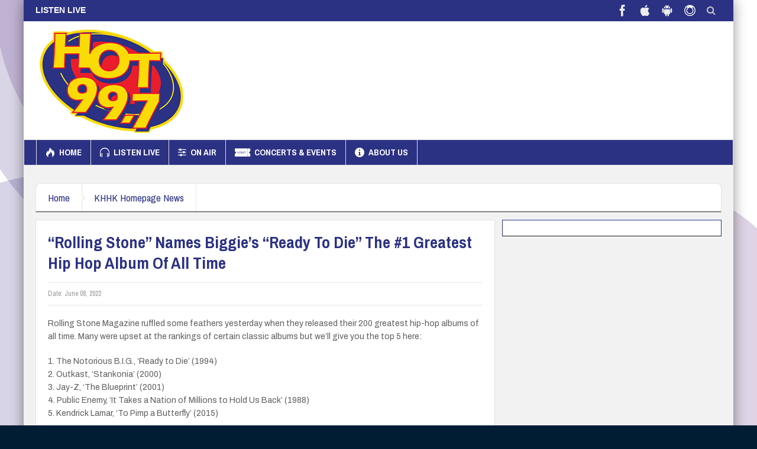

--- FILE ---
content_type: text/html; charset=UTF-8
request_url: https://newhot997.com/khhk-homepage-news/rolling-stone-names-biggies-ready-to-die-the-1-greatest-hip-hop-album-of-all-time/
body_size: 18490
content:
<!DOCTYPE html>
<html lang="en-US" class="no-js">
    <head>
        <meta charset="UTF-8" />
        <!--[if IE]>
        <meta http-equiv="X-UA-Compatible" content="IE=edge,chrome=1">
        <![endif]-->

	<link rel="profile" href="http://gmpg.org/xfn/11">
	<link rel="pingback" href="https://newhot997.com/site/xmlrpc.php" />
        <meta property="og:image" content="" />
    <meta property="og:image:width" content="960" />
    <meta property="og:image:height" content="547" />


    
    <meta property="og:title" content="&#8220;Rolling Stone&#8221; Names Biggie&#8217;s &#8220;Ready To Die&#8221; The #1 Greatest Hip Hop Album Of All Time" />
    <meta property="og:type" content="article" />
    <meta property="og:description" content="Rolling Stone Magazine ruffled some feathers yesterday when they released their 200 greatest hip-hop albums of all time. Many were upset at the rankings of certain classic albums but we&#039;ll give you th" />
    <meta property="og:url" content="https://newhot997.com/khhk-homepage-news/rolling-stone-names-biggies-ready-to-die-the-1-greatest-hip-hop-album-of-all-time/"/>
    <meta property="og:site_name" content="Hot 99.7" />

		<meta name="viewport" content="width=device-width, initial-scale=1, maximum-scale=1">
	        <link rel="stylesheet" type="text/css" href="https://khhk.b-cdn.net/site/wp-content/themes/multinews/css/print.css" media="print" />
    			<link rel="apple-touch-icon" href="https://khhk.b-cdn.net/site/wp-content/themes/multinews/apple-touch-icon-precomposed.png" />
	<title>&#8220;Rolling Stone&#8221; Names Biggie&#8217;s &#8220;Ready To Die&#8221; The #1 Greatest Hip Hop Album Of All Time &#8211; Hot 99.7</title>
<meta name='robots' content='max-image-preview:large' />
<link rel='dns-prefetch' href='//fonts.googleapis.com' />
<link rel='preconnect' href='https://khhk.b-cdn.net' />
<link rel="alternate" type="application/rss+xml" title="Hot 99.7 &raquo; Feed" href="https://newhot997.com/feed/" />
<link rel="alternate" type="application/rss+xml" title="Hot 99.7 &raquo; Comments Feed" href="https://newhot997.com/comments/feed/" />
<link rel="alternate" type="application/rss+xml" title="Hot 99.7 &raquo; &#8220;Rolling Stone&#8221; Names Biggie&#8217;s &#8220;Ready To Die&#8221; The #1 Greatest Hip Hop Album Of All Time Comments Feed" href="https://newhot997.com/khhk-homepage-news/rolling-stone-names-biggies-ready-to-die-the-1-greatest-hip-hop-album-of-all-time/feed/" />
<link rel="alternate" title="oEmbed (JSON)" type="application/json+oembed" href="https://newhot997.com/wp-json/oembed/1.0/embed?url=https%3A%2F%2Fnewhot997.com%2Fkhhk-homepage-news%2Frolling-stone-names-biggies-ready-to-die-the-1-greatest-hip-hop-album-of-all-time%2F" />
<link rel="alternate" title="oEmbed (XML)" type="text/xml+oembed" href="https://newhot997.com/wp-json/oembed/1.0/embed?url=https%3A%2F%2Fnewhot997.com%2Fkhhk-homepage-news%2Frolling-stone-names-biggies-ready-to-die-the-1-greatest-hip-hop-album-of-all-time%2F&#038;format=xml" />
	<style type="text/css">

	</style>
<style></style><style id='wp-img-auto-sizes-contain-inline-css' type='text/css'>
img:is([sizes=auto i],[sizes^="auto," i]){contain-intrinsic-size:3000px 1500px}
/*# sourceURL=wp-img-auto-sizes-contain-inline-css */
</style>
<style id='wp-emoji-styles-inline-css' type='text/css'>

	img.wp-smiley, img.emoji {
		display: inline !important;
		border: none !important;
		box-shadow: none !important;
		height: 1em !important;
		width: 1em !important;
		margin: 0 0.07em !important;
		vertical-align: -0.1em !important;
		background: none !important;
		padding: 0 !important;
	}
/*# sourceURL=wp-emoji-styles-inline-css */
</style>
<style id='wp-block-library-inline-css' type='text/css'>
:root{--wp-block-synced-color:#7a00df;--wp-block-synced-color--rgb:122,0,223;--wp-bound-block-color:var(--wp-block-synced-color);--wp-editor-canvas-background:#ddd;--wp-admin-theme-color:#007cba;--wp-admin-theme-color--rgb:0,124,186;--wp-admin-theme-color-darker-10:#006ba1;--wp-admin-theme-color-darker-10--rgb:0,107,160.5;--wp-admin-theme-color-darker-20:#005a87;--wp-admin-theme-color-darker-20--rgb:0,90,135;--wp-admin-border-width-focus:2px}@media (min-resolution:192dpi){:root{--wp-admin-border-width-focus:1.5px}}.wp-element-button{cursor:pointer}:root .has-very-light-gray-background-color{background-color:#eee}:root .has-very-dark-gray-background-color{background-color:#313131}:root .has-very-light-gray-color{color:#eee}:root .has-very-dark-gray-color{color:#313131}:root .has-vivid-green-cyan-to-vivid-cyan-blue-gradient-background{background:linear-gradient(135deg,#00d084,#0693e3)}:root .has-purple-crush-gradient-background{background:linear-gradient(135deg,#34e2e4,#4721fb 50%,#ab1dfe)}:root .has-hazy-dawn-gradient-background{background:linear-gradient(135deg,#faaca8,#dad0ec)}:root .has-subdued-olive-gradient-background{background:linear-gradient(135deg,#fafae1,#67a671)}:root .has-atomic-cream-gradient-background{background:linear-gradient(135deg,#fdd79a,#004a59)}:root .has-nightshade-gradient-background{background:linear-gradient(135deg,#330968,#31cdcf)}:root .has-midnight-gradient-background{background:linear-gradient(135deg,#020381,#2874fc)}:root{--wp--preset--font-size--normal:16px;--wp--preset--font-size--huge:42px}.has-regular-font-size{font-size:1em}.has-larger-font-size{font-size:2.625em}.has-normal-font-size{font-size:var(--wp--preset--font-size--normal)}.has-huge-font-size{font-size:var(--wp--preset--font-size--huge)}.has-text-align-center{text-align:center}.has-text-align-left{text-align:left}.has-text-align-right{text-align:right}.has-fit-text{white-space:nowrap!important}#end-resizable-editor-section{display:none}.aligncenter{clear:both}.items-justified-left{justify-content:flex-start}.items-justified-center{justify-content:center}.items-justified-right{justify-content:flex-end}.items-justified-space-between{justify-content:space-between}.screen-reader-text{border:0;clip-path:inset(50%);height:1px;margin:-1px;overflow:hidden;padding:0;position:absolute;width:1px;word-wrap:normal!important}.screen-reader-text:focus{background-color:#ddd;clip-path:none;color:#444;display:block;font-size:1em;height:auto;left:5px;line-height:normal;padding:15px 23px 14px;text-decoration:none;top:5px;width:auto;z-index:100000}html :where(.has-border-color){border-style:solid}html :where([style*=border-top-color]){border-top-style:solid}html :where([style*=border-right-color]){border-right-style:solid}html :where([style*=border-bottom-color]){border-bottom-style:solid}html :where([style*=border-left-color]){border-left-style:solid}html :where([style*=border-width]){border-style:solid}html :where([style*=border-top-width]){border-top-style:solid}html :where([style*=border-right-width]){border-right-style:solid}html :where([style*=border-bottom-width]){border-bottom-style:solid}html :where([style*=border-left-width]){border-left-style:solid}html :where(img[class*=wp-image-]){height:auto;max-width:100%}:where(figure){margin:0 0 1em}html :where(.is-position-sticky){--wp-admin--admin-bar--position-offset:var(--wp-admin--admin-bar--height,0px)}@media screen and (max-width:600px){html :where(.is-position-sticky){--wp-admin--admin-bar--position-offset:0px}}

/*# sourceURL=wp-block-library-inline-css */
</style><style id='global-styles-inline-css' type='text/css'>
:root{--wp--preset--aspect-ratio--square: 1;--wp--preset--aspect-ratio--4-3: 4/3;--wp--preset--aspect-ratio--3-4: 3/4;--wp--preset--aspect-ratio--3-2: 3/2;--wp--preset--aspect-ratio--2-3: 2/3;--wp--preset--aspect-ratio--16-9: 16/9;--wp--preset--aspect-ratio--9-16: 9/16;--wp--preset--color--black: #000000;--wp--preset--color--cyan-bluish-gray: #abb8c3;--wp--preset--color--white: #ffffff;--wp--preset--color--pale-pink: #f78da7;--wp--preset--color--vivid-red: #cf2e2e;--wp--preset--color--luminous-vivid-orange: #ff6900;--wp--preset--color--luminous-vivid-amber: #fcb900;--wp--preset--color--light-green-cyan: #7bdcb5;--wp--preset--color--vivid-green-cyan: #00d084;--wp--preset--color--pale-cyan-blue: #8ed1fc;--wp--preset--color--vivid-cyan-blue: #0693e3;--wp--preset--color--vivid-purple: #9b51e0;--wp--preset--gradient--vivid-cyan-blue-to-vivid-purple: linear-gradient(135deg,rgb(6,147,227) 0%,rgb(155,81,224) 100%);--wp--preset--gradient--light-green-cyan-to-vivid-green-cyan: linear-gradient(135deg,rgb(122,220,180) 0%,rgb(0,208,130) 100%);--wp--preset--gradient--luminous-vivid-amber-to-luminous-vivid-orange: linear-gradient(135deg,rgb(252,185,0) 0%,rgb(255,105,0) 100%);--wp--preset--gradient--luminous-vivid-orange-to-vivid-red: linear-gradient(135deg,rgb(255,105,0) 0%,rgb(207,46,46) 100%);--wp--preset--gradient--very-light-gray-to-cyan-bluish-gray: linear-gradient(135deg,rgb(238,238,238) 0%,rgb(169,184,195) 100%);--wp--preset--gradient--cool-to-warm-spectrum: linear-gradient(135deg,rgb(74,234,220) 0%,rgb(151,120,209) 20%,rgb(207,42,186) 40%,rgb(238,44,130) 60%,rgb(251,105,98) 80%,rgb(254,248,76) 100%);--wp--preset--gradient--blush-light-purple: linear-gradient(135deg,rgb(255,206,236) 0%,rgb(152,150,240) 100%);--wp--preset--gradient--blush-bordeaux: linear-gradient(135deg,rgb(254,205,165) 0%,rgb(254,45,45) 50%,rgb(107,0,62) 100%);--wp--preset--gradient--luminous-dusk: linear-gradient(135deg,rgb(255,203,112) 0%,rgb(199,81,192) 50%,rgb(65,88,208) 100%);--wp--preset--gradient--pale-ocean: linear-gradient(135deg,rgb(255,245,203) 0%,rgb(182,227,212) 50%,rgb(51,167,181) 100%);--wp--preset--gradient--electric-grass: linear-gradient(135deg,rgb(202,248,128) 0%,rgb(113,206,126) 100%);--wp--preset--gradient--midnight: linear-gradient(135deg,rgb(2,3,129) 0%,rgb(40,116,252) 100%);--wp--preset--font-size--small: 13px;--wp--preset--font-size--medium: 20px;--wp--preset--font-size--large: 36px;--wp--preset--font-size--x-large: 42px;--wp--preset--spacing--20: 0.44rem;--wp--preset--spacing--30: 0.67rem;--wp--preset--spacing--40: 1rem;--wp--preset--spacing--50: 1.5rem;--wp--preset--spacing--60: 2.25rem;--wp--preset--spacing--70: 3.38rem;--wp--preset--spacing--80: 5.06rem;--wp--preset--shadow--natural: 6px 6px 9px rgba(0, 0, 0, 0.2);--wp--preset--shadow--deep: 12px 12px 50px rgba(0, 0, 0, 0.4);--wp--preset--shadow--sharp: 6px 6px 0px rgba(0, 0, 0, 0.2);--wp--preset--shadow--outlined: 6px 6px 0px -3px rgb(255, 255, 255), 6px 6px rgb(0, 0, 0);--wp--preset--shadow--crisp: 6px 6px 0px rgb(0, 0, 0);}:where(.is-layout-flex){gap: 0.5em;}:where(.is-layout-grid){gap: 0.5em;}body .is-layout-flex{display: flex;}.is-layout-flex{flex-wrap: wrap;align-items: center;}.is-layout-flex > :is(*, div){margin: 0;}body .is-layout-grid{display: grid;}.is-layout-grid > :is(*, div){margin: 0;}:where(.wp-block-columns.is-layout-flex){gap: 2em;}:where(.wp-block-columns.is-layout-grid){gap: 2em;}:where(.wp-block-post-template.is-layout-flex){gap: 1.25em;}:where(.wp-block-post-template.is-layout-grid){gap: 1.25em;}.has-black-color{color: var(--wp--preset--color--black) !important;}.has-cyan-bluish-gray-color{color: var(--wp--preset--color--cyan-bluish-gray) !important;}.has-white-color{color: var(--wp--preset--color--white) !important;}.has-pale-pink-color{color: var(--wp--preset--color--pale-pink) !important;}.has-vivid-red-color{color: var(--wp--preset--color--vivid-red) !important;}.has-luminous-vivid-orange-color{color: var(--wp--preset--color--luminous-vivid-orange) !important;}.has-luminous-vivid-amber-color{color: var(--wp--preset--color--luminous-vivid-amber) !important;}.has-light-green-cyan-color{color: var(--wp--preset--color--light-green-cyan) !important;}.has-vivid-green-cyan-color{color: var(--wp--preset--color--vivid-green-cyan) !important;}.has-pale-cyan-blue-color{color: var(--wp--preset--color--pale-cyan-blue) !important;}.has-vivid-cyan-blue-color{color: var(--wp--preset--color--vivid-cyan-blue) !important;}.has-vivid-purple-color{color: var(--wp--preset--color--vivid-purple) !important;}.has-black-background-color{background-color: var(--wp--preset--color--black) !important;}.has-cyan-bluish-gray-background-color{background-color: var(--wp--preset--color--cyan-bluish-gray) !important;}.has-white-background-color{background-color: var(--wp--preset--color--white) !important;}.has-pale-pink-background-color{background-color: var(--wp--preset--color--pale-pink) !important;}.has-vivid-red-background-color{background-color: var(--wp--preset--color--vivid-red) !important;}.has-luminous-vivid-orange-background-color{background-color: var(--wp--preset--color--luminous-vivid-orange) !important;}.has-luminous-vivid-amber-background-color{background-color: var(--wp--preset--color--luminous-vivid-amber) !important;}.has-light-green-cyan-background-color{background-color: var(--wp--preset--color--light-green-cyan) !important;}.has-vivid-green-cyan-background-color{background-color: var(--wp--preset--color--vivid-green-cyan) !important;}.has-pale-cyan-blue-background-color{background-color: var(--wp--preset--color--pale-cyan-blue) !important;}.has-vivid-cyan-blue-background-color{background-color: var(--wp--preset--color--vivid-cyan-blue) !important;}.has-vivid-purple-background-color{background-color: var(--wp--preset--color--vivid-purple) !important;}.has-black-border-color{border-color: var(--wp--preset--color--black) !important;}.has-cyan-bluish-gray-border-color{border-color: var(--wp--preset--color--cyan-bluish-gray) !important;}.has-white-border-color{border-color: var(--wp--preset--color--white) !important;}.has-pale-pink-border-color{border-color: var(--wp--preset--color--pale-pink) !important;}.has-vivid-red-border-color{border-color: var(--wp--preset--color--vivid-red) !important;}.has-luminous-vivid-orange-border-color{border-color: var(--wp--preset--color--luminous-vivid-orange) !important;}.has-luminous-vivid-amber-border-color{border-color: var(--wp--preset--color--luminous-vivid-amber) !important;}.has-light-green-cyan-border-color{border-color: var(--wp--preset--color--light-green-cyan) !important;}.has-vivid-green-cyan-border-color{border-color: var(--wp--preset--color--vivid-green-cyan) !important;}.has-pale-cyan-blue-border-color{border-color: var(--wp--preset--color--pale-cyan-blue) !important;}.has-vivid-cyan-blue-border-color{border-color: var(--wp--preset--color--vivid-cyan-blue) !important;}.has-vivid-purple-border-color{border-color: var(--wp--preset--color--vivid-purple) !important;}.has-vivid-cyan-blue-to-vivid-purple-gradient-background{background: var(--wp--preset--gradient--vivid-cyan-blue-to-vivid-purple) !important;}.has-light-green-cyan-to-vivid-green-cyan-gradient-background{background: var(--wp--preset--gradient--light-green-cyan-to-vivid-green-cyan) !important;}.has-luminous-vivid-amber-to-luminous-vivid-orange-gradient-background{background: var(--wp--preset--gradient--luminous-vivid-amber-to-luminous-vivid-orange) !important;}.has-luminous-vivid-orange-to-vivid-red-gradient-background{background: var(--wp--preset--gradient--luminous-vivid-orange-to-vivid-red) !important;}.has-very-light-gray-to-cyan-bluish-gray-gradient-background{background: var(--wp--preset--gradient--very-light-gray-to-cyan-bluish-gray) !important;}.has-cool-to-warm-spectrum-gradient-background{background: var(--wp--preset--gradient--cool-to-warm-spectrum) !important;}.has-blush-light-purple-gradient-background{background: var(--wp--preset--gradient--blush-light-purple) !important;}.has-blush-bordeaux-gradient-background{background: var(--wp--preset--gradient--blush-bordeaux) !important;}.has-luminous-dusk-gradient-background{background: var(--wp--preset--gradient--luminous-dusk) !important;}.has-pale-ocean-gradient-background{background: var(--wp--preset--gradient--pale-ocean) !important;}.has-electric-grass-gradient-background{background: var(--wp--preset--gradient--electric-grass) !important;}.has-midnight-gradient-background{background: var(--wp--preset--gradient--midnight) !important;}.has-small-font-size{font-size: var(--wp--preset--font-size--small) !important;}.has-medium-font-size{font-size: var(--wp--preset--font-size--medium) !important;}.has-large-font-size{font-size: var(--wp--preset--font-size--large) !important;}.has-x-large-font-size{font-size: var(--wp--preset--font-size--x-large) !important;}
/*# sourceURL=global-styles-inline-css */
</style>

<style id='classic-theme-styles-inline-css' type='text/css'>
/*! This file is auto-generated */
.wp-block-button__link{color:#fff;background-color:#32373c;border-radius:9999px;box-shadow:none;text-decoration:none;padding:calc(.667em + 2px) calc(1.333em + 2px);font-size:1.125em}.wp-block-file__button{background:#32373c;color:#fff;text-decoration:none}
/*# sourceURL=/wp-includes/css/classic-themes.min.css */
</style>
<link rel='stylesheet' id='wpbeautify-mediaelement-css' href='https://khhk.b-cdn.net/site/wp-content/plugins/canvakala/js/mediaelement/mediaelementplayer.min.css?ver=6.9' type='text/css' media='all' />
<link rel='stylesheet' id='wpbeautify-video-skins-css' href='https://khhk.b-cdn.net/site/wp-content/plugins/canvakala/assets/video/skins/skins.css?ver=6.9' type='text/css' media='all' />
<link rel='stylesheet' id='wpbeautify_front-css' href='https://khhk.b-cdn.net/site/wp-content/plugins/canvakala/css/wpbeautify-front.css?ver=6.9' type='text/css' media='all' />
<link rel='stylesheet' id='wpshowt_style1-css' href='https://khhk.b-cdn.net/site/wp-content/plugins/wp-rsshowtime/css/common.css?ver=6.9' type='text/css' media='all' />
<link rel='stylesheet' id='wpshowt_style2-css' href='https://khhk.b-cdn.net/site/wp-content/plugins/wp-rsshowtime/css/style.css?ver=6.9' type='text/css' media='all' />
<link rel='stylesheet' id='awesome-weather-css' href='https://khhk.b-cdn.net/site/wp-content/plugins/awesome-weather-pro/awesome-weather.css?ver=6.9' type='text/css' media='all' />
<style id='awesome-weather-inline-css' type='text/css'>
.awesome-weather-wrap { font-family: 'Open Sans', sans-serif; font-weight: 400; font-size: 14px; line-height: 14px; }
/*# sourceURL=awesome-weather-inline-css */
</style>
<link rel='stylesheet' id='opensans-googlefont-css' href='//fonts.googleapis.com/css?family=Open+Sans%3A400&#038;ver=6.9' type='text/css' media='all' />
<link rel='stylesheet' id='multinews-style-css' href='https://khhk.b-cdn.net/site/wp-content/themes/child-theme/style.css?ver=6.9' type='text/css' media='all' />
<link rel='stylesheet' id='main-css' href='https://khhk.b-cdn.net/site/wp-content/themes/multinews/css/main.css?ver=6.9' type='text/css' media='all' />
<link rel='stylesheet' id='plugins-css' href='https://khhk.b-cdn.net/site/wp-content/themes/multinews/css/plugins.css?ver=6.9' type='text/css' media='all' />
<link rel='stylesheet' id='responsive-css' href='https://khhk.b-cdn.net/site/wp-content/themes/multinews/css/media.css?ver=6.9' type='text/css' media='all' />
<link rel='stylesheet' id='dashicons-css' href='https://khhk.b-cdn.net/site/wp-includes/css/dashicons.min.css?ver=6.9' type='text/css' media='all' />
<link rel='stylesheet' id='redux-google-fonts-mom_options-css' href='https://fonts.googleapis.com/css?family=Archivo+Narrow%3A400%2C500%2C600%2C700%2C400italic%2C500italic%2C600italic%2C700italic%7CArchivo%3A400&#038;ver=1689718254' type='text/css' media='all' />
<script type="text/javascript" src="https://khhk.b-cdn.net/site/wp-includes/js/jquery/jquery.min.js?ver=3.7.1" id="jquery-core-js"></script>
<script type="text/javascript" src="https://khhk.b-cdn.net/site/wp-includes/js/jquery/jquery-migrate.min.js?ver=3.4.1" id="jquery-migrate-js"></script>
<script type="text/javascript" id="mpopup-js-before">
/* <![CDATA[ */
var mPopupParams = {"mpWidth":"1024","mpHeight":"768","mpScroll":"1"}
//# sourceURL=mpopup-js-before
/* ]]> */
</script>
<script type="text/javascript" src="https://khhk.b-cdn.net/site/wp-content/plugins/alligator-menu-popup/js/mpopup.js?ver=2.0.0" id="mpopup-js"></script>
<script type="text/javascript" src="https://khhk.b-cdn.net/site/wp-content/plugins/canvakala/js/mediaelement/mediaelement-and-player.min.js?ver=6.9" id="wpbeautify-mediaelement-js"></script>
<script type="text/javascript" id="wpbeautify-wp-mediaelement-js-extra">
/* <![CDATA[ */
var wpbeautify_video = {"logo_url":""};
//# sourceURL=wpbeautify-wp-mediaelement-js-extra
/* ]]> */
</script>
<script type="text/javascript" src="https://khhk.b-cdn.net/site/wp-content/plugins/canvakala/js/mediaelement/wp-mediaelement.js?ver=6.9" id="wpbeautify-wp-mediaelement-js"></script>
<script type="text/javascript" src="https://khhk.b-cdn.net/site/wp-content/plugins/wonderplugin-gallery/engine/wonderplugingallery.js?ver=15.9.1PRO" id="wonderplugin-gallery-script-js"></script>
<script></script><link rel="https://api.w.org/" href="https://newhot997.com/wp-json/" /><link rel="alternate" title="JSON" type="application/json" href="https://newhot997.com/wp-json/wp/v2/posts/14173" /><link rel="EditURI" type="application/rsd+xml" title="RSD" href="https://newhot997.com/site/xmlrpc.php?rsd" />
<meta name="generator" content="WordPress 6.9" />
<link rel="canonical" href="https://newhot997.com/khhk-homepage-news/rolling-stone-names-biggies-ready-to-die-the-1-greatest-hip-hop-album-of-all-time/" />
<link rel='shortlink' href='https://newhot997.com/?p=14173' />
<script async src="https://pagead2.googlesyndication.com/pagead/js/adsbygoogle.js?client=ca-pub-6589217924608584"
     crossorigin="anonymous"></script>
<link rel="apple-touch-icon" sizes="180x180" href="/apple-touch-icon.png">
<link rel="icon" type="image/png" sizes="32x32" href="/favicon-32x32.png">
<link rel="icon" type="image/png" sizes="16x16" href="/favicon-16x16.png">
<link rel="manifest" href="/site.webmanifest">
<meta name="msapplication-TileColor" content="#da532c">
<meta name="theme-color" content="#ffffff">	<!--[if lt IE 9]>
	<script src="https://khhk.b-cdn.net/site/wp-content/themes/multinews/framework/helpers/js/html5.js"></script>
	<script src="https://khhk.b-cdn.net/site/wp-content/themes/multinews/framework/helpers/js/IE9.js"></script>
	<![endif]-->
<meta name="generator" content="Powered by WPBakery Page Builder - drag and drop page builder for WordPress."/>
<style type="text/css" title="dynamic-css" class="options-output">.logo, .logo .site_title{margin-top:0;margin-right:0;margin-bottom:0;margin-left:0;}.header-right_custom-content{margin-top:50px;}{color:#03188b;}.top_banner{background-color:#03188b;}.top_banner a.tob_banner_close{color:#eeee22;}.unav_banner a.unav_banner_close{color:#1924b7;}.entry-crumbs,.entry-crumbs .vbreadcrumb>a,.cat-slider-nav-title,.f-tabbed-head li a.current,.media-main-content .f-tabbed-head li.active a span,.media-main-content .f-tabbed-head li a:hover span,.media-main-content .f-tabbed-head li.active a,.media-main-content .f-tabbed-head li a:hover,.f-tabbed-head li.active a,.f-tabbed-head li a:hover,.cat-grid li h2 a,header.block-title h2 a,header.block-title h2,.sidebar a:hover,.secondary-sidebar a:hover,.main-container a:hover,.sidebar .post-list li h2 a:hover,.secondary-sidebar .post-list li h2 a:hover,.nb1 ul li h2 a:hover,.nb2 .first-item h2 a:hover,.nb3 .first-item h2 a:hover,.nb4 .first-item h2 a:hover,.nb5 .first-item h2 a:hover,.nb6 ul li h2 a:hover,.nb3 ul li h2 a:hover,.nb4 ul li h2 a:hover,.nb2 ul li h2 a:hover,.nb5 ul li h2 a:hover,ul.f-tabbed-list li h2 a:hover,.scroller .owl-next:hover:after,.scroller .owl-prev:hover:before,.sidebar .widget_categories li:hover,.sidebar .widget_categories li:hover a,.secondary-sidebar .widget_categories li:hover,.secondary-sidebar .widget_categories li:hover a,.scroller2 .owl-next:hover:after,.scroller2 .owl-prev:hover:before,.mom-related-posts li:hover h2 a,ul.widget-tabbed-header li a.current,.secondary-sidebar .post-list li .read-more-link,ul.mom_tabs li a.current,ul.mom_tabs li a:hover,.accordion h2.active .acch_arrows:before,.accordion h2.active .acch_arrows:before,.accordion h2.active .acch_numbers,.accordion h2.active .acch_pm:before,ul.mom_tabs li a.current,ul.mom_tabs li a:hover,.tabs_v3 ul.mom_tabs li a.current,.toggle_active h4.toggle_title,.cat-slider-mpop ul li h2 a,.blog-post-big h2 a,.blog-post h2 a,.cat-list li h2 a,ul.widget-tabbed-header li a:hover,ul.widget-tabbed-header li a.current,.pagination span,h1.entry-title,.entry-content-data .post-thumbnail .img-toggle,a:hover,.sidebar .post-list li h2 a:hover,.secondary-sidebar .post-list li h2 a:hover,.nb1 ul li h2 a:hover,.nb2 .first-item h2 a:hover,.nb3 .first-item h2 a:hover,.nb4 .first-item h2 a:hover,.nb5 .first-item h2 a:hover,.nb6 ul li h2 a:hover,.nb3 ul li h2 a:hover,.nb4 ul li h2 a:hover,.nb2 ul li h2 a:hover,.nb5 ul li h2 a:hover,ul.f-tabbed-list li h2 a:hover,.scroller .owl-next:hover:after,.scroller .owl-prev:hover:before,.sidebar .widget_categories li:hover,.sidebar .widget_categories li:hover a,.secondary-sidebar .widget_categories li:hover,.secondary-sidebar .widget_categories li:hover a,.scroller2 .owl-next:hover:after,.scroller2 .owl-prev:hover:before,.mom-related-posts li:hover h2 a,.author-bio-name a,ol.nb-tabbed-head li.active a,.dropcap, .entry-crumbs,.entry-crumbs .vbreadcrumb>a,.f-tabbed-head li a.current,.media-main-content .f-tabbed-head li.active a span,.media-main-content .f-tabbed-head li a:hover span,.media-main-content .f-tabbed-head li.active a,.media-main-content .f-tabbed-head li a:hover,.f-tabbed-head li.active a,.f-tabbed-head li a:hover,.f-tabbed-head li a.current,.media-main-content .f-tabbed-head li.active a span,.media-main-content .f-tabbed-head li a:hover span,.media-main-content .f-tabbed-head li.active a,.media-main-content .f-tabbed-head li a:hover,.f-tabbed-head li.active a,.f-tabbed-head li a:hover,.weather-page-head,header.block-title h2 a,header.block-title h2,.sidebar a:hover,.secondary-sidebar a:hover,.main-container a:hover,.sidebar .post-list li h2 a:hover,.secondary-sidebar .post-list li h2 a:hover,.nb1 ul li h2 a:hover,.nb2 .first-item h2 a:hover,.nb3 .first-item h2 a:hover,.nb4 .first-item h2 a:hover,.nb5 .first-item h2 a:hover,.nb6 ul li h2 a:hover,.nb3 ul li h2 a:hover,.nb4 ul li h2 a:hover,.nb2 ul li h2 a:hover,.nb5 ul li h2 a:hover,ul.f-tabbed-list li h2 a:hover,.scroller .owl-next:hover:after,.scroller .owl-prev:hover:before,.sidebar .widget_categories li:hover,.sidebar .widget_categories li:hover a,.secondary-sidebar .widget_categories li:hover,.secondary-sidebar .widget_categories li:hover a,.scroller2 .owl-next:hover:after,.scroller2 .owl-prev:hover:before,.mom-related-posts li:hover h2 a,ul.widget-tabbed-header li a.current,.secondary-sidebar .post-list li .read-more-link,ul.mom_tabs li a.current,ul.mom_tabs li a:hover,.accordion h2.active .acch_arrows:before,.accordion h2.active .acch_arrows:before,.accordion h2.active .acch_numbers,.accordion h2.active .acch_pm:before,ul.mom_tabs li a.current,ul.mom_tabs li a:hover,.tabs_v3 ul.mom_tabs li a.current,.toggle_active h4.toggle_title,ul.products li .mom_product_details .price,.star-rating,.star-rating,.main_tabs .tabs li.active>a,.blog-post-big h2 a,.blog-post h2 a,.cat-list li h2 a,ol.nb-tabbed-head li.active a,.dropcap, a:hover, .mom-archive ul li ul li a:hover, header.block-title h2 a, header.block-title h2, .error-page .search-form .esearch-submit, .post-list .star-rating, .star-rating, .entry-content-data .story-highlights h4, .entry-content-data .story-highlights ul li:hover a:before, .bbp-body .bbp-forum-title, .mom-main-color, .site-content  .mom-main-color, .bbp-forum-freshness .bbp-author-name, .mom-bbp-topic-data .bbp-topic-permalink, .bbp-topics .bbp-author-name, .bbp-pagination-links span.current, .mom-main-color a, #buddypress div#item-header div#item-meta a, #buddypress div.item-list-tabs ul li span, #buddypress div#object-nav.item-list-tabs ul li.selected a, #buddypress div#object-nav.item-list-tabs ul li.current a, #buddypress div#subnav.item-list-tabs ul li.selected a, #buddypress div#subnav.item-list-tabs ul li.current a, .entry-crumbs a{color:#2b3183;}.entry-crumbs .crumb-icon,.sidebar .widget_archive li:hover a:before,.widget_archive li:hover a:before,.widget_pages li:hover a:before,.widget_meta li:hover a:before,.widget_categories li:hover a:before,.accordion h2.active:before,.accordion h2:hover:before,a.mom_button,.mom_iconbox_square,.mom_iconbox_circle,.toggle_active:before,.cat-slider-nav ul li.activeSlide,.cat-slider-nav ul li:hover,.top-cat-slider-nav ul li:hover,a.read-more,.cat-slider-nav ul li.activeSlide:after,.cat-slider-nav ul li:hover:after,.cat-slider-nav ul li.activeSlide:before,.cat-slider-nav ul li:hover:before,.top-cat-slider-nav ul li:hover:after,.top-cat-slider-nav ul li:hover:before,.button,.mom_button,input[type="submit"],button[type="submit"],a.read-more,.brmenu .nav-button.nav-cart span.numofitems, .entry-crumbs .crumb-icon,.weather-page-icon,.weather-switch-tabs .w-unit.selected,.sidebar .widget_archive li:hover a:before,.media-cat-filter ul>li:hover>a:before,.widget_archive li:hover a:before,.widget_pages li:hover a:before,.widget_meta li:hover a:before,.widget_categories li:hover a:before,.accordion h2.active:before,.accordion h2:hover:before,a.mom_button,.mom_iconbox_square,.mom_iconbox_circle,.toggle_active:before,button,input[type="button"],input[type="reset"],input[type="submit"],.woocommerce .widget_price_filter .ui-slider .ui-slider-handle,.woocommerce-page .widget_price_filter .ui-slider .ui-slider-handle,a.read-more,.brmenu .nav-button.nav-cart span.numofitems, .widget ul:not(.widget-tabbed-header):not(.social-counter):not(.social-widget):not(.latest-comment-list):not(.npwidget):not(.post-list):not(.twiter-list):not(.user-login-links):not(.login-links):not(.product_list_widget):not(.twiter-buttons):not(.w-co-w)>li:hover>a:before,.sidebar .widget_archive li:hover a:before,.media-cat-filter ul>li:hover>a:before,.widget_archive li:hover a:before,.widget_pages li:hover a:before,.widget_meta li:hover a:before,.widget_categories li:hover a:before,.widget_nav_menu ul li a:hover:before, .mom-archive ul li ul li a:before, .alert-bar, .widget.momizat_widget_categories ul li:hover a span{background-color:#2b3183;}.cat-slider-nav ul li.activeSlide,.cat-slider-nav ul li:hover,.top-cat-slider-nav ul li:hover,.cat-slider-nav ul li.activeSlide+li,.cat-slider-nav ul li:hover+li,.top-cat-slider-nav ul li:hover+li, .tagcloud a:hover, .mom_quote .quote-arrow, .toggle_active:before, .mom_quote{border-color:#2b3183;}.cat-slider-nav ul li.activeSlide h2:before,.cat-slider-nav ul li:hover h2:before,.top-cat-slider-nav ul li:hover h2:before, .rtl .entry-crumbs .crumb-icon:before{border-right-color:#2b3183;}.entry-crumbs .crumb-icon:before, .weather-page-icon:before, .entry-crumbs .crumb-icon:before{border-left-color:#2b3183;}.top-bar, ul.top-menu li ul li:hover, .ajax-search-results a:hover{background:#2b3183;}.top-bar{border-color:transparent;}ul.top-menu li a,.mobile-menu li a,.ajax-search-results a h2{color:#ffffff;}ul.top-menu li a:hover,.mobile-menu li a:hover,.ajax-search-results a h2:hover{color:#e91d2b;}ul.top-menu li, .mobile-menu ul li, ul.top-menu li:first-child, ul.top-social-icon li, ul.top-social-icon li.top-search, ul.top-menu li ul li, .ajax-search-results, .ajax-search-results a{border-color:transparent;}.header-wrap,.hst1 .header-wrap,.hst2 .header-wrap,.hst3 .header-wrap{background-size:cover;}.navigation, .hst1 .navigation, .hst2 .navigation, .hst3 .navigation, .fixed-header{background:#2b3183;}ul.main-menu li a,.device-menu-holder,.the_menu_holder_area i,.device-menu-holder .mh-icon,#navigation .device-menu li.menu-item > a,.hst1 ul.main-menu li a,.hst2 ul.main-menu li a,.hst1 .breaking-news .breaking-title, .hst1 ul.main-menu li a, .hst2 .breaking-news .breaking-title, .hst2 ul.main-menu li a, .hst3 .breaking-news .breaking-title, .hst3 ul.main-menu li a{color:#ffffff;}ul.main-menu li.current-menu-parent, ul.main-menu li.current-menu-item, ul.main-menu li:hover, .device-menu-holder, #navigation .device-menu li.menu-item:hover, .hst1 ul.main-menu li:hover, .hst2 ul.main-menu li:hover, .hst3 ul.main-menu li:hover, .hst1 ul.main-menu li.current-menu-parent, .hst1 ul.main-menu li.current-menu-item, .hst1 .device-menu-holder, .hst1 #navigation .device-menu li.menu-item:hover, .hst2 ul.main-menu li.current-menu-parent, .hst2 ul.main-menu li.current-menu-item, .hst2 .device-menu-holder, .hst2 #navigation .device-menu li.menu-item:hover, .hst3 ul.main-menu li.current-menu-parent, .hst3 ul.main-menu li.current-menu-item, .hst3 .device-menu-holder, .hst3 #navigation .device-menu li.menu-item:hover{background:#e91d2b;}.navigation ul.main-menu > li:not(.mom_mega) ul.sub-menu, .navigation ul.main-menu > li .mom-megamenu, .navigation ul.main-menu > li.mom_mega.menu-item-depth-0 > .mom_mega_wrap, ul.main-menu li.mom_mega ul li ul li:hover, .hst1 .navigation ul.main-menu > li:not(.mom_mega) ul.sub-menu, .hst2 .navigation ul.main-menu > li:not(.mom_mega) ul.sub-menu, .hst3 .navigation ul.main-menu > li:not(.mom_mega) ul.sub-menu, .hst1 .navigation ul.main-menu > li .mom-megamenu, .hst2 .navigation ul.main-menu > li .mom-megamenu, .hst3 .navigation ul.main-menu > li .mom-megamenu, .hst1 .navigation ul.main-menu > li.mom_mega.menu-item-depth-0 > .mom_mega_wrap, .hst2 .navigation ul.main-menu > li.mom_mega.menu-item-depth-0 > .mom_mega_wrap, .hst3 .navigation ul.main-menu > li.mom_mega.menu-item-depth-0 > .mom_mega_wrap, .hst1 ul.main-menu > li ul.sub-menu, .hst2 ul.main-menu > li ul.sub-menu, .hst3 ul.main-menu > li ul.sub-menu, .hst1 .navigation ul.main-menu > li:not(.mom_mega) ul.sub-menu, .hst2 .navigation ul.main-menu > li:not(.mom_mega) ul.sub-menu, .hst3 .navigation ul.main-menu > li:not(.mom_mega) ul.sub-menu{background:#2b3183;}ul.main-menu li ul li:hover, .navigation .mom-megamenu ul li.active, .navigation .mom-megamenu ul li:hover, .hst1 .navigation .mom-megamenu ul li.active, .hst1 .navigation .mom-megamenu ul li:hover, .hst2 .navigation .mom-megamenu ul li.active, .hst2 .navigation .mom-megamenu ul li:hover, .hst3 .navigation .mom-megamenu ul li.active, .hst3 .navigation .mom-megamenu ul li:hover, .hst1 ul.main-menu li:not(.mom_mega) ul li:hover, .hst2 ul.main-menu li:not(.mom_mega) ul li:hover, .hst3 ul.main-menu li:not(.mom_mega) ul li:hover, .hst1 ul.main-menu li.mom_mega ul li:not(.mega_col_title):hover, .hst2 ul.main-menu li.mom_mega ul li:not(.mega_col_title):hover, .hst3 ul.main-menu li.mom_mega ul li:not(.mega_col_title):hover{background:#e91d2b;}.mom-body .breaking-news, .mom-body .breaking-news .br-right{background:#f20606;}.section, header.block-title, ul.products li .product-inner, .f-tabbed-head, .sidebar .widget,.secondary-sidebar .widget, .sidebar, .secondary-sidebar, .sidebar.sws2 .widget, .secondary-sidebar.sws2 .widget, .secondary-sidebar .widget-title h4, .sidebar .widget-title h4, .secondary-sidebar .widget-title h2, .sidebar .widget-title h2, .secondary-sidebar .post-list li, ul.latest-comment-list li, .sidebar .post-list li, .tagcloud a{border-color:#2b3183;}header.block-title, .f-tabbed-head, .section-header, ol.nb-tabbed-head li:hover, ul.f-tabbed-sort li:hover, .secondary-sidebar .widget-title h4, .sidebar .widget-title h4, .secondary-sidebar .widget-title h2, .sidebar .widget-title h2{background:#e91d2b;}section header.block-title h2 a, section header.block-title h2, .f-tabbed-head li a, .section-header h1.section-title2 a, .section-header h1.section-title2, .section-header span.mom-sub-title, ol.nb-tabbed-head li a, .secondary-sidebar .widget-title h4, .sidebar .widget-title h4, .secondary-sidebar .widget-title h2, .sidebar .widget-title h2{color:#ffffff;}ol.nb-tabbed-head li.active a , .f-tabbed-head li.active a, .f-tabbed-head li a.current, ul.f-tabbed-sort li:hover a, ol.nb-tabbed-head li:hover a{color:#ffffff;}.secondary-sidebar .widget-title h4, .sidebar .widget-title h4, .secondary-sidebar .widget-title h2, .sidebar .widget-title h2{background:#ffffff;}.sidebar .widget-title h4, .sidebar .widget-title h2, .secondary-sidebar .widget-title h4, .secondary-sidebar .widget-title h2{color:#e91d2b;}footer.footer{background-color:#282a35;}footer.footer{border-top:0px solid ;border-bottom:0px solid ;border-left:0px solid ;border-right:0px solid ;}.footer-bottom{background:#000000;}.footer-bottom{color:#ffffff;}.footer-bottom a{color:#ffffff;}ul.footer-bottom-menu{border-top:0px solid ;border-bottom:0px solid ;border-left:0px solid ;border-right:0px solid ;}body{background-color:#001d34;background-size:cover;background-position:center center;background-image:url('https://khhk.b-cdn.net/site/wp-content/uploads/2022/09/bg_bggenerator_com.jpg');}ul.top-menu li,ul.top-social-icon li.top-search div input, ul.main-menu li, .breaking-news .breaking-title,.section-header, footer.show-more a, .def-slider-desc, .f-tabbed-head li a,.scroller ul li .entry-meta, .secondary-sidebar .post-list li .read-more-link,.widget-tab .post-list li .entry-meta, .tagcloud a, .sidebar .social-counter,ul.widget-tabbed-header li a, ul.latest-comment-list li cite, ul.latest-comment-list li .ctime,.login-widget input[type="text"], .login-widget input[type="password"],input[type="button"], input[type="reset"], input[type="submit"],input[type="email"], .login-pwd-wrap span, .login-widget .login-button,ul.login-links li a, .login-widget label, .first-weather .weather-date,.first-weather .weather-result span, .w-item-title, .w-item-content ul li,.poll-widget ul li .poll-title, .poll-widget p, .poll-widget ul li small,.poll-widget ul li button.poll-vote, ul.twiter-list, .sidebar .widget_categories,.sidebar .widget_archive, .secondary-sidebar .widget_categories,.search-form .search-field, .footer .newsletter .nsf, .footer .newsletter .nsb,footer.footer, .footer-menu, .footer-bottom, ol.nb-tabbed-head li a,.nb2 ul li.show-more a, .cat-slider-nav-title, .cat-slider-pop, .entry-crumbs,.entry-content-data .story-highlights ul li, .entry-tag-links, .mom-share-buttons a,.mom-share-post .sh_arrow, .post-nav-links, .author-bio-name a, .comment-list .single-comment cite,.comment-list .single-comment time, .comment-list .single-comment .comment-reply-link,.media-sort-title, .media-cat-filter li, .weather-switch-tabs a, .t-w-title .weather-date,.weather-results-status, .find-weather-box, .adv-search-form label,.adv-search-form .submit, .ajax-search-results a, .mom-megamenu .view-all-link,.widget_pages li, .widget_meta li, .widget_recent_comments li, .widget_recent_entries li,.widget_rss li, .span.blog-timeline-date, .blog-timeline-more, .user-login-links li a,.nsd, .mom-reveiw-system .review-header h2, .today_date, a.read-more,button, .pagination, h1, h2, h3, h4, h5, h6, input[type="text"], textarea,select, .not-valid-city, .entry-content blockquote, ul.mom_tabs li a,.media-cat-filter li, .widget_archive li, .widget_nav_menu ul a, .mobile-menu li a,.device-menu-holder, #navigation .device-menu li.menu-item > a, .section-header h1.section-title2,section-header span.mom-sub-title, .mom-reveiw-system .review-circle .circle .val,.mom-reveiw-system .review-circles .review-circle, .mom-reveiw-system .score-wrap .review-circle,.review-footer .total-votes, .rs-smaller_than_default.mom-reveiw-system .stars-cr,.review-summary .review-score .score-wrap.stars-score .score-title,.mom-reveiw-system .review-summary .review-score .score, .rs-smaller_than_default.mom-reveiw-system .mom-bar .mb-inner .cr,.mom-reveiw-system .mom-bar .mb-score, .mom-reveiw-system .review-summary .review-score .score-wrap,footer.author-box-footer span, .weather-switch-tabs label, .main_tabs .tabs a,.wp-caption-text, th, .bbp-forum-info, .bbp-forums li, #bbpress-forums .mom-bbp-content,.bbp-topics li, .bbp-pagination, .mom-main-font, .widget_display_stats,#buddypress div.item-list-tabs ul, #buddypress button, #buddypress a.button,#buddypress input[type=submit], #buddypress input[type=button], #buddypress input[type=reset],#buddypress ul.button-nav li a, #buddypress div.generic-button a, #buddypress .comment-reply-link,a.bp-title-button, #buddypress .activity-list li.load-more, #buddypress .activity-list li.load-newest,.widget.buddypress ul.item-list, .bp-login-widget-user-links, .vid-box-nav li h2,.chat-author, .photo-credit, .wp-polls-form,.secondary-sidebar .social-counter li, .mom-members, .feature-cat-slider .cat-label, widget-tabbed-body, .numbers_bullets .def-slider .owl-dots > div, .mom_cat_num, .mom_cat_link{font-family:"Archivo Narrow",Arial, Helvetica, sans-serif;font-weight:400;}
		                    body
							.mom-megamenu .sub-mom-megamenu2 ul li h2 a,
							.mom-megamenu .sub-mom-megamenu ul li h2 a,
							ul.webticker li h4,
							.entry-meta a,
							.entry-meta,
							.review-widget li .rev-title,
							.review-widget li small,
							.widget_rss .rss-date{font-family:Arial, Helvetica, sans-serif;font-weight:normal;}body, article .entry-content{font-family:Archivo;font-weight:400;font-style:normal;color:#5e5e5e;}article .entry-content p, article .entry-content{color:#5e5e5e;}.entry-content h1{color:#254f89;}.entry-content h2{color:#254f89;}.entry-content h3{color:#254f89;}.entry-content h4{color:#254f89;}</style>	<style type="text/css" class="multinews-custom-dynamic-css">
					header.block-title h2 a, header.block-title h2, .section-header h2.section-title a, .section-header h2.section-title{
			color: ;
		}
				.widget-title h2{
			color: ;
		}
				.header-wrap > .inner,
		.header-wrap{
			line-height: 200px;
			height: 200px;
		}
						.navigation .mom-megamenu ul li.active:before, .navigation .mom-megamenu ul li:hover:before{
			border-left-color: rgba(233,29,43,1);
		}
				/* Main color */
		.entry-crumbs,.entry-crumbs .vbreadcrumb>a,.cat-slider-nav-title,.f-tabbed-head li a.current,.media-main-content .f-tabbed-head li.active a span,.media-main-content .f-tabbed-head li a:hover span,.media-main-content .f-tabbed-head li.active a,.media-main-content .f-tabbed-head li a:hover,.f-tabbed-head li.active a,.f-tabbed-head li a:hover,.cat-grid li h2 a,header.block-title h2 a,header.block-title h2,.sidebar a:hover,.secondary-sidebar a:hover,.main-container a:hover,.sidebar .post-list li h2 a:hover,.secondary-sidebar .post-list li h2 a:hover,.nb1 ul li h2 a:hover,.nb2 .first-item h2 a:hover,.nb3 .first-item h2 a:hover,.nb4 .first-item h2 a:hover,.nb5 .first-item h2 a:hover,.nb6 ul li h2 a:hover,.nb3 ul li h2 a:hover,.nb4 ul li h2 a:hover,.nb2 ul li h2 a:hover,.nb5 ul li h2 a:hover,ul.f-tabbed-list li h2 a:hover,.scroller .owl-next:hover:after,.scroller .owl-prev:hover:before,.sidebar .widget_categories li:hover,.sidebar .widget_categories li:hover a,.secondary-sidebar .widget_categories li:hover,.secondary-sidebar .widget_categories li:hover a,.scroller2 .owl-next:hover:after,.scroller2 .owl-prev:hover:before,.mom-related-posts li:hover h2 a,ul.widget-tabbed-header li a.current,.secondary-sidebar .post-list li .read-more-link,ul.mom_tabs li a.current,ul.mom_tabs li a:hover,.accordion h2.active .acch_arrows:before,.accordion h2.active .acch_arrows:before,.accordion h2.active .acch_numbers,.accordion h2.active .acch_pm:before,ul.mom_tabs li a.current,ul.mom_tabs li a:hover,.tabs_v3 ul.mom_tabs li a.current,.toggle_active h4.toggle_title,.cat-slider-mpop ul li h2 a,.blog-post-big h2 a,.blog-post h2 a,.cat-list li h2 a,ul.widget-tabbed-header li a:hover,ul.widget-tabbed-header li a.current,.pagination span,h1.entry-title,.entry-content-data .post-thumbnail .img-toggle,a:hover,.sidebar .post-list li h2 a:hover,.secondary-sidebar .post-list li h2 a:hover,.nb1 ul li h2 a:hover,.nb2 .first-item h2 a:hover,.nb3 .first-item h2 a:hover,.nb4 .first-item h2 a:hover,.nb5 .first-item h2 a:hover,.nb6 ul li h2 a:hover,.nb3 ul li h2 a:hover,.nb4 ul li h2 a:hover,.nb2 ul li h2 a:hover,.nb5 ul li h2 a:hover,ul.f-tabbed-list li h2 a:hover,.scroller .owl-next:hover:after,.scroller .owl-prev:hover:before,.sidebar .widget_categories li:hover,.sidebar .widget_categories li:hover a,.secondary-sidebar .widget_categories li:hover,.secondary-sidebar .widget_categories li:hover a,.scroller2 .owl-next:hover:after,.scroller2 .owl-prev:hover:before,.mom-related-posts li:hover h2 a,.author-bio-name a,ol.nb-tabbed-head li.active a,.dropcap, .entry-crumbs,.entry-crumbs .vbreadcrumb>a,.f-tabbed-head li a.current,.media-main-content .f-tabbed-head li.active a span,.media-main-content .f-tabbed-head li a:hover span,.media-main-content .f-tabbed-head li.active a,.media-main-content .f-tabbed-head li a:hover,.f-tabbed-head li.active a,.f-tabbed-head li a:hover,.f-tabbed-head li a.current,.media-main-content .f-tabbed-head li.active a span,.media-main-content .f-tabbed-head li a:hover span,.media-main-content .f-tabbed-head li.active a,.media-main-content .f-tabbed-head li a:hover,.f-tabbed-head li.active a,.f-tabbed-head li a:hover,.weather-page-head,header.block-title h2 a,header.block-title h2,.sidebar a:hover,.secondary-sidebar a:hover,.main-container a:hover,.sidebar .post-list li h2 a:hover,.secondary-sidebar .post-list li h2 a:hover,.nb1 ul li h2 a:hover,.nb2 .first-item h2 a:hover,.nb3 .first-item h2 a:hover,.nb4 .first-item h2 a:hover,.nb5 .first-item h2 a:hover,.nb6 ul li h2 a:hover,.nb3 ul li h2 a:hover,.nb4 ul li h2 a:hover,.nb2 ul li h2 a:hover,.nb5 ul li h2 a:hover,ul.f-tabbed-list li h2 a:hover,.scroller .owl-next:hover:after,.scroller .owl-prev:hover:before,.sidebar .widget_categories li:hover,.sidebar .widget_categories li:hover a,.secondary-sidebar .widget_categories li:hover,.secondary-sidebar .widget_categories li:hover a,.scroller2 .owl-next:hover:after,.scroller2 .owl-prev:hover:before,.mom-related-posts li:hover h2 a,ul.widget-tabbed-header li a.current,.secondary-sidebar .post-list li .read-more-link,ul.mom_tabs li a.current,ul.mom_tabs li a:hover,.accordion h2.active .acch_arrows:before,.accordion h2.active .acch_arrows:before,.accordion h2.active .acch_numbers,.accordion h2.active .acch_pm:before,ul.mom_tabs li a.current,ul.mom_tabs li a:hover,.tabs_v3 ul.mom_tabs li a.current,.toggle_active h4.toggle_title,ul.products li .mom_product_details .price,.star-rating,.star-rating,.main_tabs .tabs li.active>a,.blog-post-big h2 a,.blog-post h2 a,.cat-list li h2 a,ol.nb-tabbed-head li.active a,.dropcap, a:hover, .mom-archive ul li ul li a:hover, header.block-title h2 a, header.block-title h2, .error-page .search-form .esearch-submit, .post-list .star-rating, .star-rating, .entry-content-data .story-highlights h4, .entry-content-data .story-highlights ul li:hover a:before, .bbp-body .bbp-forum-title, .mom-main-color, .site-content  .mom-main-color, .bbp-forum-freshness .bbp-author-name, .mom-bbp-topic-data .bbp-topic-permalink, .bbp-topics .bbp-author-name, .bbp-pagination-links span.current, .mom-main-color a, #buddypress div#item-header div#item-meta a, #buddypress div.item-list-tabs ul li span, #buddypress div#object-nav.item-list-tabs ul li.selected a, #buddypress div#object-nav.item-list-tabs ul li.current a, #buddypress div#subnav.item-list-tabs ul li.selected a, #buddypress div#subnav.item-list-tabs ul li.current a, .entry-crumbs a{
			color: #2b3183;
		}
      .entry-crumbs .crumb-icon,.sidebar .widget_archive li:hover a:before,.widget_archive li:hover a:before,.widget_pages li:hover a:before,.widget_meta li:hover a:before,.widget_categories li:hover a:before,.accordion h2.active:before,.accordion h2:hover:before,a.mom_button,.mom_iconbox_square,.mom_iconbox_circle,.toggle_active:before,.cat-slider-nav ul li.activeSlide,.cat-slider-nav ul li:hover,.top-cat-slider-nav ul li:hover,a.read-more,.cat-slider-nav ul li.activeSlide:after,.cat-slider-nav ul li:hover:after,.cat-slider-nav ul li.activeSlide:before,.cat-slider-nav ul li:hover:before,.top-cat-slider-nav ul li:hover:after,.top-cat-slider-nav ul li:hover:before,.button,.mom_button,input[type="submit"],button[type="submit"],a.read-more,.brmenu .nav-button.nav-cart span.numofitems, .entry-crumbs .crumb-icon,.weather-page-icon,.weather-switch-tabs .w-unit.selected,.sidebar .widget_archive li:hover a:before,.media-cat-filter ul>li:hover>a:before,.widget_archive li:hover a:before,.widget_pages li:hover a:before,.widget_meta li:hover a:before,.widget_categories li:hover a:before,.accordion h2.active:before,.accordion h2:hover:before,a.mom_button,.mom_iconbox_square,.mom_iconbox_circle,.toggle_active:before,button,input[type="button"],input[type="reset"],input[type="submit"],.woocommerce .widget_price_filter .ui-slider .ui-slider-handle,.woocommerce-page .widget_price_filter .ui-slider .ui-slider-handle,a.read-more,.brmenu .nav-button.nav-cart span.numofitems, .widget ul:not(.widget-tabbed-header):not(.social-counter):not(.social-widget):not(.latest-comment-list):not(.npwidget):not(.post-list):not(.twiter-list):not(.user-login-links):not(.login-links):not(.product_list_widget):not(.twiter-buttons):not(.w-co-w)>li:hover>a:before,.sidebar .widget_archive li:hover a:before,.media-cat-filter ul>li:hover>a:before,.widget_archive li:hover a:before,.widget_pages li:hover a:before,.widget_meta li:hover a:before,.widget_categories li:hover a:before,.widget_nav_menu ul li a:hover:before, .mom-archive ul li ul li a:before{
      		background-color: #2b3183;
      }
      .cat-slider-nav ul li.activeSlide,.cat-slider-nav ul li:hover,.top-cat-slider-nav ul li:hover,.cat-slider-nav ul li.activeSlide+li,.cat-slider-nav ul li:hover+li,.top-cat-slider-nav ul li:hover+li, .tagcloud a:hover, .mom_quote .quote-arrow, .toggle_active:before, .mom_quote{
      		border-color: #2b3183;
      }
      .cat-slider-nav ul li.activeSlide h2:before,.cat-slider-nav ul li:hover h2:before,.top-cat-slider-nav ul li:hover h2:before, .rtl .entry-crumbs .crumb-icon:before, .rtl .weather-page-icon:before{
      		border-right-color: #2b3183;
      }
      .entry-crumbs .crumb-icon:before, .weather-page-icon:before, .entry-crumbs .crumb-icon:before{
      		border-left-color: #2b3183;
      }
      			/* navigation style */
		.navigation{
		height: 42px;
	}
	ul.main-menu > li > a{
		padding-bottom: 0 !important;
	}
	.navigation ul.main-menu > li .mom-megamenu,
	.navigation ul.main-menu > li:not(.mom_mega) ul.sub-menu{
		top: 42px;
	}
	.navigation ul.main-menu > li .mom-megamenu ul.sub-menu{
		top: 0;
	}
	.navigation ul.main-menu li a span.menu_bl{
		display: none;
	}
			
	
		.wpb_row {
    margin-bottom: 0px !important;
}
.border-title{
border-bottom:2px solid #2B3183;
}
.border-title h2 {
	position: relative;
	bottom: -12px;
	background: #F2FEFF;
	display: inline;
	margin-left: 35px;
	padding: 0 15px;
}
.border-title2{
border-bottom:2px solid #2B3183;
}
.border-title2 h2 {
	position: relative;
	bottom: -12px;
	background: #DFE3E6;
	display: inline;
	margin-left: 35px;
	padding: 0 15px;
}
.border-title3{
border-bottom:2px solid #2B3183;
}
.border-title3 h2 {
	position: relative;
	bottom: -12px;
	background: #FFFFFF;
	display: inline;
	margin-left: 35px;
	padding: 0 15px;
}
.border-title3b{
border-bottom:2px solid #2B3183;
}
.border-title3b h2 {
	position: relative;
	bottom: -12px;
	background: #F2F2F2;
	display: inline;
	margin-left: 15px;
	padding: 0 15px;
}

.border-title3c{
border-bottom:2px solid #1F1F1F;
}
.border-title3c h2 {
	position: relative;
	bottom: -12px;
	background: #F2F2F2;
	display: inline;
	margin-left: 15px;
	padding: 0 15px;
}
.border-title4{
border-bottom:2px solid #2B3183;
}
.border-title4 h2 {
	position: relative;
	bottom: -12px;
	background: #F2FEFF;
	display: inline;
	margin-left: 35px;
	padding: 0 15px;
}
.border-title3V{
border-bottom:2px solid #FFFFFF;
}
.border-title3V h2 {
	position: relative;
	bottom: -12px;
	background: #FFF;
	display: inline;
	margin-left: 15px;
	padding: 0 15px;
}

.border-titleG {
border-bottom:2px solid #1F1F1F;
}
.border-titleG h2 {
	position: relative;
	bottom: -12px;
	background: #F8F8F8;
	display: inline;
	margin-left: 15px;
	padding: 0 15px;
}
.border-titleG2 {
border-bottom:2px solid #1F1F1F;
}
.border-titleG2 h2 {
	position: relative;
	bottom: -12px;
	background: #f2feff;
	display: inline;
	margin-left: 15px;
	padding: 0 15px;
}
.border-titleF2 {
border-bottom:2px solid #1F1F1F;
}
.border-titleF2 h2 {
	position: relative;
	bottom: -12px;
	background: #f2f2f2;
	display: inline;
	margin-left: 15px;
	padding: 0 15px;
}
body.home .category-title-main {
display:none
}
body.home .vc_tta-container h2{
display:none
}
.widget-title {
border-bottom:2px solid #2B3183;
margin-left:0!important;
margin-right:0!important;
margin-top:0!important
}
.widget-title h4{
border:none!important;
padding:0!important
}
ul.top-social-icon li a:hover {
	text-decoration: none;
}
ul.top-menu li a:hover{
background:#fff
}
.logo {
margin-top:0
}
.livec {
	background: #fff;
	color: #e90b89!important;
	padding: 15px;
	text-transform: uppercase;
	font-size: 42px;
	font-style: normal;
	display: block;
	text-decoration: none;
	border: 1px solid #e90b89
}
.livec:hover {
	color: #e90b89!important;
	text-decoration: none;
}
.livec span {
	font-weight: bold;
}
.livec i{
	margin-bottom: 0;
	margin-top: -5px;
}
.downc {
	background: transparent;
	color: #e90b89!important;
	padding: 15px;
	text-transform: uppercase;
	font-size: 23px;
	font-style: normal;
	display: block;
	text-decoration: none;
	border: 1px solid #e90b89;
}
.downc:hover {
	color: #fff!important;
	text-decoration: none;
}
.downc span {
	font-weight: bold;
}
.downc i{
	margin-bottom: 0;
	margin-top: -5px;
	color: #fff;
	margin-right: 0
}
ul.main-menu > li > a:hover{
text-decoration:none
}
ul#menu-main-menu {
width:100%;
}
ul#menu-main-menu li.menu-item-iconsOnly {
float:right;
}
ul#menu-main {
	width:100%
}
ul#menu-main li.menu-item-iconsOnly {
	float: right;
}
html {
font-family: Archivo Narrow!important
}
body {
font-family: Archivo Narrow!important
}
.weather-page-wrap {
margin-bottom:0
}
.weather-page-wrap {
height:800px!important;
}
body.page-template-weather-php footer{
margin-top:0
}
body.home .tab_big_class {
border-top:2px solid #000;
background:#F8F8F8!important;
}
.tab_big_class  .vc_column-inner {
padding-top:0!important;
padding-bottom:40px
}
.tab_big_class ul.vc_tta-tabs-list {
display:flex!important;
background:#AFB3B6;
}
.tab_big_class ul.vc_tta-tabs-list li.vc_tta-tab {
flex:auto;
border-radius:0
}
.tab_big_class ul.vc_tta-tabs-list li.vc_tta-tab a {
	border-radius: 0 !important;
	font-size: 30px;
	font-weight: bold;
	text-transform: uppercase;
	text-align: center;
}
.tab_big_class  .vc_tta-panel-body {
padding-left:0!important;
padding-right:0!important
}
.weather-page-wrap {
height:400px
}

/* Added by Bob */
ul.top-menu li {
    font-size: 17px !important;
    font-weight: 500 !important;
}
ul.top-menu li a {
   text-decoration: none !important;
}
ul.top-menu li, .mobile-menu ul li, ul.top-menu li:first-child {
background-color: #2B3183;
}
.post-crumbs.entry-crumbs {
    border-bottom: 1px solid #1F1F1F;
    border-radius: 8px 8px 0px 0px;
}
.page-wrap,.sidebar.sws2 .widget, .secondary-sidebar.sws2 .widget {
    border-bottom: 1px solid #1F1F1F;
}
.fpbutton {
    border: 1px solid;
    float: right;
    font-size: 18px;
    font-weight: bold;
    line-height: 23px;
    margin: 0 0 0 47px;
    min-width: 260px;
    padding: 13px 14px;
    position: relative;
    text-align: center;
    z-index: 1;
    color: #fff;
}
.fpbutton a {
        color: #fff;
        text-decoration:  none;
}
.fpbutton a:hover {
        color: #eee;
        text-decoration:  none;
        border-color: #000 !important;
}
.djname {
        padding-top:30px;
}
.djname h2 {
	font: 16px;
}
.wpspw-post-categories a:nth-child(4n+1){background: #1F1F1F !important;}
.wpspw-post-grid-main.wpspw-design-20 .wpspw-post-grid:nth-child(4n+3) hr{background: #1F1F1F !important;}
.wpspw-post-grid-main.wpspw-design-20 .wpspw-post-grid:nth-child(4n+2) hr{background: #EA0B8A !important;}
.wpspw-post-grid-main.wpspw-design-20 .wpspw-post-grid:nth-child(4n+4) hr{background: #1F1F1F !important;}

.find-weather-box {
display:none;
}
.vertspacer {
padding-top: 30px;
}
footer.footer .footer-widget.one_third {
    width: 32.44% !important;
}

.awesome-weather-attribution {
visibility:hidden !important;
}
@media only screen and (max-width: 1000px) {
.header-wrap {
padding-top:0
}
.header-banner {
margin-top:21px
}
body footer.footer .footer-widget.one_third {
width:100%!important
}
.livec {
display:inline-block;
margin-bottom:15px;
font-size:35px
}
.downc {
display:inline-block;
margin-bottom:15px;
font-size:19.5px
}
.header-banner {
    display:none !important;
}
}
/* End Added by Bob */
#rev_slider_2_1_wrapper .rs-layer img{
width:100%!important
}
.sidebar .mom-ads-wrap {
margin-bottom: 10px;
}
a.wp_rss_retriever_title {
height: 60px !important;
display: block;
color: #333;
font-size: 18px;
font-weight: 700 !important;
line-height: 30px;
margin: -3px 0 0;
border-bottom: 1px solid #333;
}
.wp_rss_retriever_readmore {
background-color: #e90b89;
font-weight: 400;
outline: none;
border: none;
margin: 0;
background: #e90b89;
color: yellow;
padding: 5px 10px 6px;
font-size: 13px;
}
.wp_rss_retriever_container {
font-size: 14px;
font-color: #333;
}
.wp_rss_retriever_metadata {
visibility: hidden;
}
.topbartext {
float: left;
color: #EEE;
text-transform: uppercase;
font-weight: bold;  
font-family: arial;
}
.topbartext.a  {
color: #EEE;
text-transform: uppercase;
font-weight: bold;  
font-family: arial;
}
.topbartext a:hover {
color: yellow;
}
body {

}
	section.news-box.cat_142 header.block-title:not(.colorful-box) h2 a,
	section.news-box.cat_142 header.block-title:not(.colorful-box) h2,
	.f-tabbed-head li.cat_142.active a,
	.f-tabbed-head li.cat_142 a.current,
	.f-tabbed-head li.cat_142 a:hover,
	.f-tabbed-body.cat_142 ul.f-tabbed-list li h2 a:hover,
	section.news-box.cat_142 footer.show-more a:hover,
    section.news-box.cat_142 .nb1 ul li h2 a:hover,
    section.news-box.cat_142 .nb2 .first-item h2 a:hover,
    section.news-box.cat_142 .nb3 .first-item h2 a:hover,
    section.news-box.cat_142 .nb4 .first-item h2 a:hover,
    section.news-box.cat_142 .nb5 .first-item h2 a:hover,
    section.news-box.cat_142 .nb6 ul li h2 a:hover,
    section.news-box.cat_142 .nb3 ul li h2 a:hover,
    section.news-box.cat_142 .nb4 ul li h2 a:hover,
    section.news-box.cat_142 .nb2 ul li h2 a:hover,
    section.news-box.cat_142 .nb5 ul li h2 a:hover,
    .section .feature-tabbed.cat_142 ul.f-tabbed-list li h2 a:hover,
    .nip-box.cat_142 header.block-title:not(.colorful-box) h2{
	    color: ;
	}

/* ==========================================================================
                 	Visual composer
========================================================================== */
.wpb_row, .wpb_content_element, ul.wpb_thumbnails-fluid > li, .wpb_button {
    margin-bottom: 20px;
}
.wpb_row .wpb_wrapper > *:last-child {
	margin-bottom: 0;
}

.inner, .main-container {
width:auto;
padding: 0 20px;
}
.one_side_bar_layout:not(.both-sides-true) .main-content:not(.both-sides-layout), .one_side_bar_layout .vc_sidebar.sidebar+.main-content.both-sides-layout,
.one_side_bar_layout .main-content.one_side:not(.both-sides-layout), .media-main-content {
width:67%;
}
.one_side_bar_layout:not(.both-sides-true) .sidebar, .media-filter {
width:32%;
}
</style>
<noscript><style> .wpb_animate_when_almost_visible { opacity: 1; }</style></noscript></head>
        <body class="wp-singular post-template-default single single-post postid-14173 single-format-standard wp-theme-multinews wp-child-theme-child-theme right-sidebar one_side_bar_layout singular hst1 sticky_navigation_on no-post-format-icons responsive_enabled no-bnmenu wp_gallery_lightbox_on multinews-1.0 mom-body wpb-js-composer js-comp-ver-8.5 vc_responsive" role="article" itemscope="" itemtype="http://schema.org/Article">
            	<!--[if lt IE 7]>
            <p class="browsehappy">You are using an <strong>outdated</strong> browser. Please <a href="http://browsehappy.com/">upgrade your browser</a> to improve your experience.</p>
        <![endif]-->
    	                <div class="wrap_every_thing">
        <div class="fixed_wrap fixed clearfix"><!--fixed layout-->
            <div class="wrap clearfix"><!--wrap-->
                <header class="header"><!--Header-->
                <div id="header-wrapper"><!-- header wrap -->
                				<div class="top-bar"><!--topbar-->
    <div class="inner"><!--inner-->

            <div class="topbartext"><a href="http://streamdb4web.securenetsystems.net/cirrusencore/KHHK" target="new"><font color="white"> LISTEN LIVE</font></a></div>
<div class="top-bar-right">
    <ul class="top-social-icon">
	      <li class="facebook"><a href="https://www.facebook.com/KhhkYakima/" target="_blank"></a></li>
    <li data-bghover="#66b447"><a class="vector_icon" rel="momizat-icon-apple" href="https://apps.apple.com/pl/app/hot-99-7-fm-yakima/id644374043" target="_blank"><i class="momizat-icon-apple"></i></a></li><li data-bghover="#a4c639"><a class="vector_icon" rel="momizat-icon-android" href="https://play.google.com/store/apps/details?id=com.khhk1.player" target="_blank"><i class="momizat-icon-android"></i></a></li><li data-bghover="#1e90e8"><a class="vector_icon" rel="momizat-icon-spinner4" href="https://www.amazon.com/dp/B079977SQT/ref=sr_1_1?ie=UTF8&qid=1516916945&sr=8-1&keywords=hot+99.7" target="_blank"><i class="momizat-icon-spinner4"></i></a></li>    	<li class="top-search"><a href="#"></a>
        <div class="search-dropdown">
          <form class="mom-search-form" method="get" action="https://newhot997.com/">
              <input type="text" id="tb-search" class="sf" name="s" placeholder="Enter keywords and press enter" required="" autocomplete="off">
            <span class="sf-loading"><img src="https://khhk.b-cdn.net/site/wp-content/themes/multinews/images/ajax-search-nav.png" alt="search" width="16" height="16"></span>                      </form>
                    <div class="ajax-search-results"></div>
                  </div>
      </li>
  	        </ul>
</div>

        </div><!--inner-->
    </div><!--topbar-->

                    <div class="header-wrap"><!--header content-->
                        <div class="inner"><!--inner-->
                        	    <div class="logo" itemscope="itemscope" itemtype="http://schema.org/Organization">
        
                <img class="print-logo" itemprop="logo" src="https://khhk.b-cdn.net/site/wp-content/uploads/2022/09/hot180.png" width="259" height="180" alt="Hot 99.7"/> 
                 
        <a href="https://newhot997.com" itemprop="url" title="Hot 99.7">
                		<img itemprop="logo" src="https://khhk.b-cdn.net/site/wp-content/uploads/2022/09/hot180.png" alt="Hot 99.7"/>  
                
        		
        		        			<img itemprop="logo" class="mom_retina_logo" src="https://khhk.b-cdn.net/site/wp-content/uploads/2022/09/hot180.png" alt="Hot 99.7" />
        				        </a>
         

        <meta itemprop="name" content="Hot 99.7">
    </div>
                
<div class="header-right header-right_custom-content"><!-- Revive Adserver Javascript Tag - Generated with Revive Adserver v5.3.1 -->
<script type='text/javascript'><!--//<![CDATA[
   var m3_u = (location.protocol=='https:'?'https://adserver.radioserversfive.com/www/delivery/ajs.php':'http://adserver.radioserversfive.com/www/delivery/ajs.php');
   var m3_r = Math.floor(Math.random()*99999999999);
   if (!document.MAX_used) document.MAX_used = ',';
   document.write ("<scr"+"ipt type='text/javascript' src='"+m3_u);
   document.write ("?zoneid=170");
   document.write ('&amp;cb=' + m3_r);
   if (document.MAX_used != ',') document.write ("&amp;exclude=" + document.MAX_used);
   document.write (document.charset ? '&amp;charset='+document.charset : (document.characterSet ? '&amp;charset='+document.characterSet : ''));
   document.write ("&amp;loc=" + escape(window.location));
   if (document.referrer) document.write ("&amp;referer=" + escape(document.referrer));
   if (document.context) document.write ("&context=" + escape(document.context));
   if (document.mmm_fo) document.write ("&amp;mmm_fo=1");
   document.write ("'><\/scr"+"ipt>");
//]]>--></script><noscript><a href='http://adserver.radioserversfive.com/www/delivery/ck.php?n=a344871c&amp;cb=INSERT_RANDOM_NUMBER_HERE' target='_blank'><img src='http://adserver.radioserversfive.com/www/delivery/avw.php?zoneid=170&amp;cb=INSERT_RANDOM_NUMBER_HERE&amp;n=a344871c' border='0' alt='' /></a></noscript>
</div>                        </div><!--inner-->
                    </div><!--header content-->
                </div><!-- header wrap -->

				<nav id="navigation" class="navigation  dd-effect-slide " data-sticky_logo="https://khhk.b-cdn.net/site/wp-content/uploads/2022/09/hot40.png" data-sticky_logo_width="58" role="navigation" itemscope="itemscope" itemtype="http://schema.org/SiteNavigationElement"><!--Navigation-->
<div class="inner"><!--inner-->
	<a href="https://newhot997.com" class="sticky_logo"><img src="https://khhk.b-cdn.net/site/wp-content/uploads/2022/09/hot40.png" alt="Hot 99.7" width="58" height="40"></a>
    		<ul id="menu-main" class="main-menu main-default-menu"><li id="menu-item-14871" class="menu-item menu-item-type-custom menu-item-object-custom menu-item-home menu-item-depth-0"><a href="https://newhot997.com"><i class="momizat-icon-fire"></i>Home<span class="menu_bl" style="background:;"></span></a></li>
<li id="menu-item-14872" class="menu-item menu-item-type-custom menu-item-object-custom menu-item-depth-0"><a target="_blank" href="http://rdo.to/khhk"><i class="momizat-icon-headphones"></i>Listen Live<span class="menu_bl" style="background:;"></span></a></li>
<li id="menu-item-14934" class="menu-item menu-item-type-taxonomy menu-item-object-category menu-item-depth-0"><a href="https://newhot997.com/category/onair/"><i class="fa-icon-sliders"></i>On Air<span class="menu_bl" style="background:;"></span></a></li>
<li id="menu-item-14933" class="menu-item menu-item-type-taxonomy menu-item-object-category menu-item-depth-0"><a href="https://newhot997.com/category/events/"><i class="brankic-icon-ticket2"></i>Concerts &amp; Events<span class="menu_bl" style="background:;"></span></a></li>
<li id="menu-item-14932" class="menu-item menu-item-type-taxonomy menu-item-object-category menu-item-has-children menu-parent-item menu-item-depth-0"><a href="https://newhot997.com/category/about/"><i class="momizat-icon-info2"></i>About us<span class="menu_bl" style="background:;"></span></a>
<ul class="sub-menu ">
	<li id="menu-item-14935" class="menu-item menu-item-type-post_type menu-item-object-page active menu-item-depth-1"><a href="https://newhot997.com/contact/">Contact</a></li>
	<li id="menu-item-14930" class="menu-item menu-item-type-post_type menu-item-object-page menu-item-depth-1"><a href="https://newhot997.com/smg-jobs/">SMG Jobs</a></li>
	<li id="menu-item-14931" class="menu-item menu-item-type-post_type menu-item-object-page menu-item-depth-1"><a href="https://newhot997.com/contest-rules/">Contest Rules</a></li>
	<li id="menu-item-14936" class="menu-item menu-item-type-post_type menu-item-object-page menu-item-depth-1"><a href="https://newhot997.com/fcc-applications/">FCC Applications</a></li>
</ul>
<i class='responsive-caret'></i>
</li>
</ul>        
         <div class="mom_visibility_device device-menu-wrap">
            <div class="device-menu-holder">
                <i class="momizat-icon-paragraph-justify2 mh-icon"></i> <span class="the_menu_holder_area"><i class="dmh-icon"></i>Menu</span><i class="mh-caret"></i>
            </div>
        <ul id="menu-main-1" class="device-menu"><li id="menu-item-14871" class="menu-item menu-item-type-custom menu-item-object-custom menu-item-home menu-item-depth-0"><a href="https://newhot997.com"><i class="momizat-icon-fire"></i>Home<span class="menu_bl" style="background:;"></span></a></li>
<li id="menu-item-14872" class="menu-item menu-item-type-custom menu-item-object-custom menu-item-depth-0"><a target="_blank" href="http://rdo.to/khhk"><i class="momizat-icon-headphones"></i>Listen Live<span class="menu_bl" style="background:;"></span></a></li>
<li id="menu-item-14934" class="menu-item menu-item-type-taxonomy menu-item-object-category menu-item-depth-0"><a href="https://newhot997.com/category/onair/"><i class="fa-icon-sliders"></i>On Air<span class="menu_bl" style="background:;"></span></a></li>
<li id="menu-item-14933" class="menu-item menu-item-type-taxonomy menu-item-object-category menu-item-depth-0"><a href="https://newhot997.com/category/events/"><i class="brankic-icon-ticket2"></i>Concerts &amp; Events<span class="menu_bl" style="background:;"></span></a></li>
<li id="menu-item-14932" class="menu-item menu-item-type-taxonomy menu-item-object-category menu-item-has-children menu-parent-item menu-item-depth-0"><a href="https://newhot997.com/category/about/"><i class="momizat-icon-info2"></i>About us<span class="menu_bl" style="background:;"></span></a>
<ul class="sub-menu ">
	<li id="menu-item-14935" class="menu-item menu-item-type-post_type menu-item-object-page active menu-item-depth-1"><a href="https://newhot997.com/contact/">Contact</a></li>
	<li id="menu-item-14930" class="menu-item menu-item-type-post_type menu-item-object-page menu-item-depth-1"><a href="https://newhot997.com/smg-jobs/">SMG Jobs</a></li>
	<li id="menu-item-14931" class="menu-item menu-item-type-post_type menu-item-object-page menu-item-depth-1"><a href="https://newhot997.com/contest-rules/">Contest Rules</a></li>
	<li id="menu-item-14936" class="menu-item menu-item-type-post_type menu-item-object-page menu-item-depth-1"><a href="https://newhot997.com/fcc-applications/">FCC Applications</a></li>
</ul>
<i class='responsive-caret'></i>
</li>
</ul>        </div>
        <div class="clear"></div>
</div><!--inner-->
</nav><!--Navigation-->
                
            </header><!--Header-->
                         


  <meta itemscope itemprop="mainEntityOfPage"  itemType="https://schema.org/WebPage" itemid="https://newhot997.com/khhk-homepage-news/rolling-stone-names-biggies-ready-to-die-the-1-greatest-hip-hop-album-of-all-time/"/>

  <div itemprop="publisher" itemscope itemtype="https://schema.org/Organization">
    <div itemprop="logo" itemscope itemtype="https://schema.org/ImageObject">
      <meta itemprop="url" content="https://khhk.b-cdn.net/site/wp-content/uploads/2022/09/hot180.png">
      <meta itemprop="width" content="259">
      <meta itemprop="height" content="180">
    </div>
        <meta itemprop="name" content="Hot 99.7">
  </div>
  <meta itemprop="datePublished" content="2022-06-08T13:03:14-07:00"/>
  <meta itemprop="dateModified" content="2022-06-08T13:03:14-07:00"/>

				                <div class="main-container"><!--container-->

                                                                                <div class="post-crumbs entry-crumbs">
							                        <span></span><div class="vbreadcrumb"><a href="https://newhot997.com/" rel="v:url" property="v:title" class="home">Home</a></div><div class="vbreadcrumb"><a href="https://newhot997.com/category/khhk-homepage-news/" title="KHHK Homepage News" rel="v:url" property="v:title">KHHK Homepage News</a></div>                    </div>
                                        
					                    <div class="main-left"><!--Main Left-->
                    	<div class="main-content" role="main"><!--Main Content-->
                                                <div class="site-content page-wrap">
                                <article id="post-14173" class="post-14173 post type-post status-publish format-standard has-post-thumbnail category-khhk-homepage-news" data-id="14173">
                                                                        <header>
                                        <h1 itemprop="headline" class="entry-title">&#8220;Rolling Stone&#8221; Names Biggie&#8217;s &#8220;Ready To Die&#8221; The #1 Greatest Hip Hop Album Of All Time</h1>
                                                                                <div class="entry-post-meta">
	        <div>Date: <time content="2022-06-08T13:03:14-07:00" class="entry-date updated" datetime="2022-06-08T13:03:14-07:00">June 08, 2022</time></div>
                    </div>                                          <div class="top-share-icons">
</div>


                                    </header>
                                    
                                    <div class="entry-content clearfix">

                                        
                                        					                                                <p>Rolling Stone Magazine ruffled some feathers yesterday when they released their 200 greatest hip-hop albums of all time. Many were upset at the rankings of certain classic albums but we&#8217;ll give you the top 5 here:</p>
<p>1. The Notorious B.I.G., &#8216;Ready to Die&#8217; (1994)<br />
2. Outkast, &#8216;Stankonia&#8217; (2000)<br />
3. Jay-Z, &#8216;The Blueprint&#8217; (2001)<br />
4. Public Enemy, &#8216;It Takes a Nation of Millions to Hold Us Back&#8217; (1988)<br />
5. Kendrick Lamar, &#8216;To Pimp a Butterfly&#8217; (2015)</p>
<p>You can check out the full list below.</p>
<blockquote class="twitter-tweet" data-width="550" data-dnt="true">
<p lang="en" dir="ltr">The 200 Greatest Hip-Hop Albums of All Time RANKED 🎤.. See where these albums made it on our list ⬇️<a href="https://t.co/uEjHPh8MBM">https://t.co/uEjHPh8MBM</a></p>
<p>&mdash; Rolling Stone (@RollingStone) <a href="https://twitter.com/RollingStone/status/1534185587783114752?ref_src=twsrc%5Etfw">June 7, 2022</a></p></blockquote>
<p><script async src="https://platform.twitter.com/widgets.js" charset="utf-8"></script></p>
<p>https://www.instagram.com/p/Cegb72suH7P/?utm_source=ig_embed&#038;ig_rid=667f6510-cdcd-4c48-bc5b-6b1de85becea</p>
                                        					                                            <div class="clearfix"></div>
                                    </div>
                                </article>
                                <div class="clear"></div>

                                
                                

                                <script>
    jQuery(document).ready(function($) {
        var url = 'https://newhot997.com/khhk-homepage-news/rolling-stone-names-biggies-ready-to-die-the-1-greatest-hip-hop-album-of-all-time/';
        						        // Pintrest
        jQuery.getJSON(
	    'http://api.pinterest.com/v1/urls/count.json?url='+url+'&callback=?',
            function (data) {
                //console.log(data.count);
                $('.share-pin .count').text(data.count);
            }
        );
            });


</script>
		<div class="mom-share-post">
		        <h4>share</h4>
		        <div class="mom-share-buttons">
		            			                <a href="#" onclick="window.open('https://www.facebook.com/sharer/sharer.php?u=https://newhot997.com/khhk-homepage-news/rolling-stone-names-biggies-ready-to-die-the-1-greatest-hip-hop-album-of-all-time/', 'Share This', 'menubar=no,toolbar=no,resizable=no,scrollbars=no, width=600,height=455');" class="share-facebook"><i class="enotype-icon-facebook"></i><span class="count">0</span></a>
                  
		                		                <a href="#" onclick="window.open('https://twitter.com/share?text=&#8220;Rolling Stone&#8221; Names Biggie&#8217;s &#8220;Ready To Die&#8221; The #1 Greatest Hip Hop Album Of All Time&url=https://newhot997.com/khhk-homepage-news/rolling-stone-names-biggies-ready-to-die-the-1-greatest-hip-hop-album-of-all-time/', 'Post this On twitter', 'menubar=no,toolbar=no,resizable=no,scrollbars=no,width=600,height=455');" class="share-twitter"><i class="momizat-icon-twitter"></i><span class="count"></span></a>
		                		                                        <!-- WhatsApp Share Button for WordPress: http://peadig.com/wordpress-plugins/whatsapp-share-button/ --><a href="whatsapp://send?text=&#8220;Rolling Stone&#8221; Names Biggie&#8217;s &#8220;Ready To Die&#8221; The #1 Greatest Hip Hop Album Of All Time - https://newhot997.com/khhk-homepage-news/rolling-stone-names-biggies-ready-to-die-the-1-greatest-hip-hop-album-of-all-time/" data-action="share/whatsapp/share" class="wabtn"><i class="fa-icon-whatsapp"></i></a>                        <!-- <a href="#" onclick="window.open('https://telegram.me/share/url?url=https://newhot997.com/khhk-homepage-news/rolling-stone-names-biggies-ready-to-die-the-1-greatest-hip-hop-album-of-all-time/&title=&#8220;Rolling Stone&#8221; Names Biggie&#8217;s &#8220;Ready To Die&#8221; The #1 Greatest Hip Hop Album Of All Time&source=https://newhot997.com', 'Share This', 'width=600,height=455');" class="share-telegram"><i><svg version="1.1" xmlns="http://www.w3.org/2000/svg" xmlns:xlink="http://www.w3.org/1999/xlink" x="0px" y="0px" width="24px" height="24px" viewBox="0 0 24 24" enable-background="new 0 0 24 24" xml:space="preserve" class="mpb-social-icon-svg"> <path  d="M20.562,2.011c2.346-0.215,1.191,2.728,0.876,3.897c-0.312,1.171-1.826,5.546-5.01,14.397 c-0.412,1.147-0.853,2.533-1.545,3.24c-0.229,0.236-0.641,0.577-1.251,0.41c-0.988-0.27-1.48-1.34-1.92-2.173 c-0.592-1.119-1.199-2.335-1.713-3.487c-0.337-0.759-0.622-1.563-1.084-2.216c-0.563-0.793-1.433-1.217-2.381-1.641 c-1.28-0.572-4.863-2.204-5.259-2.46c-0.852-0.554-1.81-1.587-0.918-2.747C0.725,8.754,1.673,8.432,2.736,8.04 C3.801,7.651,15.13,3.625,19.31,2.257C19.621,2.157,20.256,2.003,20.562,2.011L20.562,2.011z"></path> </svg></i></a> -->
		                		                		                <a href="#" onclick="window.open('https://pinterest.com/pin/create/bookmarklet/?media=&amp;url=https://newhot997.com/khhk-homepage-news/rolling-stone-names-biggies-ready-to-die-the-1-greatest-hip-hop-album-of-all-time/&amp;is_video=false&amp;description=&#8220;Rolling Stone&#8221; Names Biggie&#8217;s &#8220;Ready To Die&#8221; The #1 Greatest Hip Hop Album Of All Time', 'Share this', 'width=600,height=455');" class="share-pin"><i class="enotype-icon-pinterest"></i><span class="count">0</span></a>
		                		                		                		                		                <a href="mailto:?subject=&#8220;Rolling Stone&#8221; Names Biggie&#8217;s &#8220;Ready To Die&#8221; The #1 Greatest Hip Hop Album Of All Time&body=Rolling+Stone+Magazine+ruffled+some+feathers+yesterday+when+they+released+their+200+greatest+hip-hop+albums+of+all+time.+Many+were+upset+at+the+rankings+of+cert : https://newhot997.com/khhk-homepage-news/rolling-stone-names-biggies-ready-to-die-the-1-greatest-hip-hop-album-of-all-time/" class="share-email"><i class="dashicons dashicons-email-alt"></i></a>
		                		                		                <a href="javascript:window.print()" rel="nofollow" class="share-email"><i class="brankic-icon-printer"></i></a>
		                		        </div>
		        <!--
<a href="#" class="sh_arrow"><span>More</span><br>
		            <i class="icon-double-angle-down"></i>
		        </a>
-->
		</div>

                                
                                
                                
                                                                					        
                            </div>

                                            </div><!--Main Content-->
                    	                    </div><!--Main left-->
                    <aside class="sidebar sws2" role="complementary" itemscope="itemscope" itemtype="http://schema.org/WPSideBar"><!--sidebar-->
    <div class="widget_text widget widget_custom_html"><div class="textwidget custom-html-widget"><center><!-- Revive Adserver Javascript Tag - Generated with Revive Adserver v5.3.1 -->
<script type='text/javascript'><!--//<![CDATA[
   var m3_u = (location.protocol=='https:'?'https://adserver.radioserversfive.com/www/delivery/ajs.php':'http://adserver.radioserversfive.com/www/delivery/ajs.php');
   var m3_r = Math.floor(Math.random()*99999999999);
   if (!document.MAX_used) document.MAX_used = ',';
   document.write ("<scr"+"ipt type='text/javascript' src='"+m3_u);
   document.write ("?zoneid=171");
   document.write ('&amp;cb=' + m3_r);
   if (document.MAX_used != ',') document.write ("&amp;exclude=" + document.MAX_used);
   document.write (document.charset ? '&amp;charset='+document.charset : (document.characterSet ? '&amp;charset='+document.characterSet : ''));
   document.write ("&amp;loc=" + escape(window.location));
   if (document.referrer) document.write ("&amp;referer=" + escape(document.referrer));
   if (document.context) document.write ("&context=" + escape(document.context));
   if (document.mmm_fo) document.write ("&amp;mmm_fo=1");
   document.write ("'><\/scr"+"ipt>");
//]]>--></script><noscript><a href='http://adserver.radioserversfive.com/www/delivery/ck.php?n=adc3f7aa&amp;cb=INSERT_RANDOM_NUMBER_HERE' target='_blank'><img src='http://adserver.radioserversfive.com/www/delivery/avw.php?zoneid=171&amp;cb=INSERT_RANDOM_NUMBER_HERE&amp;n=adc3f7aa' border='0' alt='' /></a></noscript>
</center></div></div></aside><!--sidebar-->
                                    </div><!--container-->

            </div><!--wrap-->
                                            
            
            
                        <div class="footer-bottom" role="contentinfo" itemscope="itemscope" itemtype="http://schema.org/WPFooter">
                <div class="inner">
                    <div class="alignright">


                        
                                                <ul class="footer-bottom-social">
                                <li class="facebook"><a href="https://www.facebook.com/KhhkYakima/" target="_blank"></a></li>
    <li data-bghover="#66b447"><a class="vector_icon" rel="momizat-icon-apple" href="https://apps.apple.com/pl/app/hot-99-7-fm-yakima/id644374043" target="_blank"><i class="momizat-icon-apple"></i></a></li><li data-bghover="#a4c639"><a class="vector_icon" rel="momizat-icon-android" href="https://play.google.com/store/apps/details?id=com.khhk1.player" target="_blank"><i class="momizat-icon-android"></i></a></li><li data-bghover="#1e90e8"><a class="vector_icon" rel="momizat-icon-spinner4" href="https://www.amazon.com/dp/B079977SQT/ref=sr_1_1?ie=UTF8&qid=1516916945&sr=8-1&keywords=hot+99.7" target="_blank"><i class="momizat-icon-spinner4"></i></a></li>                        </ul>
                                            </div>
                    <div class="alignleft">

                        
                        <div class="copyrights">Copyright <script>document.write(/\d{4}/.exec(Date())[0])</script> Stephens Media Group · <a href="https://publicfiles.fcc.gov/fm-profile/khhk/equal-employment-opportunity-records/additional-documents/eeo-public-file-reports/5af70d73-c88c-f2ce-6e01-40b3c8e44fa7">EEOC Documentation</a> · <a href="https://publicfiles.fcc.gov/fm-profile/khhk">FCC Public File</a> · <a href="/fcc-applications/">FCC Applications</a></div>

                    </div>
                </div>
            </div>
                        <a class="toup" href="#"><i class="enotype-icon-arrow-up6"></i></a>        </div><!--fixed layout-->
    </div> <!-- wrap every thing -->
        <script type="speculationrules">
{"prefetch":[{"source":"document","where":{"and":[{"href_matches":"/*"},{"not":{"href_matches":["/site/wp-*.php","/site/wp-admin/*","https://khhk.b-cdn.net/site/wp-content/uploads/*","/site/wp-content/*","/site/wp-content/plugins/*","/site/wp-content/themes/child-theme/*","/site/wp-content/themes/multinews/*","/*\\?(.+)"]}},{"not":{"selector_matches":"a[rel~=\"nofollow\"]"}},{"not":{"selector_matches":".no-prefetch, .no-prefetch a"}}]},"eagerness":"conservative"}]}
</script>
			<style type="text/css">

	
	</style>
		<script type='text/javascript'>
	jQuery(document).ready(function($) {
		});
	</script>
	<script type="text/javascript" src="https://khhk.b-cdn.net/site/wp-content/plugins/awesome-weather-pro/js/awesome-weather-widget-frontend.js?ver=1.1" id="awesome_weather_pro-js"></script>
<script type="text/javascript" id="Momizat-main-js-js-extra">
/* <![CDATA[ */
var momAjaxL = {"url":"https://newhot997.com/site/wp-admin/admin-ajax.php","nonce":"63e98391b5","success":"Check your email to complete subscription","error":"Already subscribed","error2":"Email invalid","nomore":"No More Posts","homeUrl":"https://newhot997.com","viewAll":"View All Results","noResults":"Sorry, no posts matched your criteria","postid":"14173"};
//# sourceURL=Momizat-main-js-js-extra
/* ]]> */
</script>
<script type="text/javascript" src="https://khhk.b-cdn.net/site/wp-content/themes/multinews/js/main.js?ver=1.0" id="Momizat-main-js-js"></script>
<script type="text/javascript" src="https://khhk.b-cdn.net/site/wp-content/themes/multinews/js/plugins.min.js?ver=1.0" id="plugins-js-js"></script>
<script type="text/javascript" src="https://khhk.b-cdn.net/site/wp-includes/js/comment-reply.min.js?ver=6.9" id="comment-reply-js" async="async" data-wp-strategy="async" fetchpriority="low"></script>
<script type="text/javascript" src="https://khhk.b-cdn.net/site/wp-content/plugins/page-links-to/dist/new-tab.js?ver=3.3.7" id="page-links-to-js"></script>
<script type="text/javascript" src="https://khhk.b-cdn.net/site/wp-content/themes/multinews/framework/shortcodes/editor/assets/js/inview.js?ver=2.1.1" id="inview-js"></script>
<script id="wp-emoji-settings" type="application/json">
{"baseUrl":"https://s.w.org/images/core/emoji/17.0.2/72x72/","ext":".png","svgUrl":"https://s.w.org/images/core/emoji/17.0.2/svg/","svgExt":".svg","source":{"concatemoji":"https://khhk.b-cdn.net/site/wp-includes/js/wp-emoji-release.min.js?ver=6.9"}}
</script>
<script type="module">
/* <![CDATA[ */
/*! This file is auto-generated */
const a=JSON.parse(document.getElementById("wp-emoji-settings").textContent),o=(window._wpemojiSettings=a,"wpEmojiSettingsSupports"),s=["flag","emoji"];function i(e){try{var t={supportTests:e,timestamp:(new Date).valueOf()};sessionStorage.setItem(o,JSON.stringify(t))}catch(e){}}function c(e,t,n){e.clearRect(0,0,e.canvas.width,e.canvas.height),e.fillText(t,0,0);t=new Uint32Array(e.getImageData(0,0,e.canvas.width,e.canvas.height).data);e.clearRect(0,0,e.canvas.width,e.canvas.height),e.fillText(n,0,0);const a=new Uint32Array(e.getImageData(0,0,e.canvas.width,e.canvas.height).data);return t.every((e,t)=>e===a[t])}function p(e,t){e.clearRect(0,0,e.canvas.width,e.canvas.height),e.fillText(t,0,0);var n=e.getImageData(16,16,1,1);for(let e=0;e<n.data.length;e++)if(0!==n.data[e])return!1;return!0}function u(e,t,n,a){switch(t){case"flag":return n(e,"\ud83c\udff3\ufe0f\u200d\u26a7\ufe0f","\ud83c\udff3\ufe0f\u200b\u26a7\ufe0f")?!1:!n(e,"\ud83c\udde8\ud83c\uddf6","\ud83c\udde8\u200b\ud83c\uddf6")&&!n(e,"\ud83c\udff4\udb40\udc67\udb40\udc62\udb40\udc65\udb40\udc6e\udb40\udc67\udb40\udc7f","\ud83c\udff4\u200b\udb40\udc67\u200b\udb40\udc62\u200b\udb40\udc65\u200b\udb40\udc6e\u200b\udb40\udc67\u200b\udb40\udc7f");case"emoji":return!a(e,"\ud83e\u1fac8")}return!1}function f(e,t,n,a){let r;const o=(r="undefined"!=typeof WorkerGlobalScope&&self instanceof WorkerGlobalScope?new OffscreenCanvas(300,150):document.createElement("canvas")).getContext("2d",{willReadFrequently:!0}),s=(o.textBaseline="top",o.font="600 32px Arial",{});return e.forEach(e=>{s[e]=t(o,e,n,a)}),s}function r(e){var t=document.createElement("script");t.src=e,t.defer=!0,document.head.appendChild(t)}a.supports={everything:!0,everythingExceptFlag:!0},new Promise(t=>{let n=function(){try{var e=JSON.parse(sessionStorage.getItem(o));if("object"==typeof e&&"number"==typeof e.timestamp&&(new Date).valueOf()<e.timestamp+604800&&"object"==typeof e.supportTests)return e.supportTests}catch(e){}return null}();if(!n){if("undefined"!=typeof Worker&&"undefined"!=typeof OffscreenCanvas&&"undefined"!=typeof URL&&URL.createObjectURL&&"undefined"!=typeof Blob)try{var e="postMessage("+f.toString()+"("+[JSON.stringify(s),u.toString(),c.toString(),p.toString()].join(",")+"));",a=new Blob([e],{type:"text/javascript"});const r=new Worker(URL.createObjectURL(a),{name:"wpTestEmojiSupports"});return void(r.onmessage=e=>{i(n=e.data),r.terminate(),t(n)})}catch(e){}i(n=f(s,u,c,p))}t(n)}).then(e=>{for(const n in e)a.supports[n]=e[n],a.supports.everything=a.supports.everything&&a.supports[n],"flag"!==n&&(a.supports.everythingExceptFlag=a.supports.everythingExceptFlag&&a.supports[n]);var t;a.supports.everythingExceptFlag=a.supports.everythingExceptFlag&&!a.supports.flag,a.supports.everything||((t=a.source||{}).concatemoji?r(t.concatemoji):t.wpemoji&&t.twemoji&&(r(t.twemoji),r(t.wpemoji)))});
//# sourceURL=https://khhk.b-cdn.net/site/wp-includes/js/wp-emoji-loader.min.js
/* ]]> */
</script>
<script></script>	<!-- Global site tag (gtag.js) - Google Analytics -->
<script async src="https://www.googletagmanager.com/gtag/js?id=UA-155942406-37"></script>
<script>
  window.dataLayer = window.dataLayer || [];
  function gtag(){dataLayer.push(arguments);}
  gtag('js', new Date());

  gtag('config', 'UA-155942406-37');
</script>

    </body>
</html>

<!--
Performance optimized by W3 Total Cache. Learn more: https://www.boldgrid.com/w3-total-cache/

Page Caching using Disk: Enhanced 
Content Delivery Network via khhk.b-cdn.net
Database Caching using Disk (Request-wide modification query)

Served from: newhot997.com @ 2026-02-01 05:01:55 by W3 Total Cache
-->

--- FILE ---
content_type: text/html; charset=utf-8
request_url: https://www.google.com/recaptcha/api2/aframe
body_size: 267
content:
<!DOCTYPE HTML><html><head><meta http-equiv="content-type" content="text/html; charset=UTF-8"></head><body><script nonce="juIlCpzKxy1JGlaTsJTQFg">/** Anti-fraud and anti-abuse applications only. See google.com/recaptcha */ try{var clients={'sodar':'https://pagead2.googlesyndication.com/pagead/sodar?'};window.addEventListener("message",function(a){try{if(a.source===window.parent){var b=JSON.parse(a.data);var c=clients[b['id']];if(c){var d=document.createElement('img');d.src=c+b['params']+'&rc='+(localStorage.getItem("rc::a")?sessionStorage.getItem("rc::b"):"");window.document.body.appendChild(d);sessionStorage.setItem("rc::e",parseInt(sessionStorage.getItem("rc::e")||0)+1);localStorage.setItem("rc::h",'1769950919674');}}}catch(b){}});window.parent.postMessage("_grecaptcha_ready", "*");}catch(b){}</script></body></html>